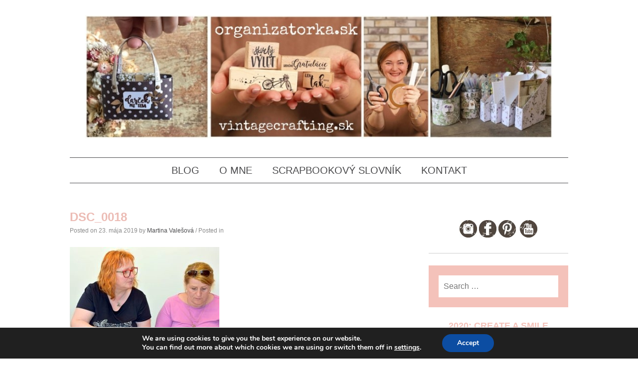

--- FILE ---
content_type: text/html; charset=UTF-8
request_url: https://vintagecrafting.sk/reportaz-z-kombinovaneho-kurzu-v-liptovskom-mikulasi/dsc_0018/
body_size: 83985
content:
<!DOCTYPE html>
<html dir="ltr" lang="sk-SK" prefix="og: https://ogp.me/ns#">
<head>
<meta charset="UTF-8">
<meta name="viewport" content="width=device-width, initial-scale=1">

<link rel="profile" href="https://gmpg.org/xfn/11">
<link rel="pingback" href="https://vintagecrafting.sk/xmlrpc.php">

	<style>img:is([sizes="auto" i], [sizes^="auto," i]) { contain-intrinsic-size: 3000px 1500px }</style>
	
		<!-- All in One SEO 4.8.8 - aioseo.com -->
		<title>DSC_0018 | Vintage crafting blog - all about paper crafting in vintage and retro style</title>
	<meta name="robots" content="max-image-preview:large" />
	<meta name="author" content="Martina Valešová"/>
	<link rel="canonical" href="https://vintagecrafting.sk/reportaz-z-kombinovaneho-kurzu-v-liptovskom-mikulasi/dsc_0018/" />
	<meta name="generator" content="All in One SEO (AIOSEO) 4.8.8" />
		<meta property="og:locale" content="sk_SK" />
		<meta property="og:site_name" content="Vintage crafting blog - all about paper crafting in vintage and retro style" />
		<meta property="og:type" content="article" />
		<meta property="og:title" content="DSC_0018 | Vintage crafting blog - all about paper crafting in vintage and retro style" />
		<meta property="og:url" content="https://vintagecrafting.sk/reportaz-z-kombinovaneho-kurzu-v-liptovskom-mikulasi/dsc_0018/" />
		<meta property="fb:admins" content="100000498404800" />
		<meta property="og:image" content="https://vintagecrafting.sk/wp-content/uploads/2017/04/open-graph-default-image.jpg" />
		<meta property="og:image:secure_url" content="https://vintagecrafting.sk/wp-content/uploads/2017/04/open-graph-default-image.jpg" />
		<meta property="og:image:width" content="1022" />
		<meta property="og:image:height" content="571" />
		<meta property="article:published_time" content="2019-05-23T14:41:40+00:00" />
		<meta property="article:modified_time" content="2019-05-23T14:41:40+00:00" />
		<meta name="twitter:card" content="summary" />
		<meta name="twitter:title" content="DSC_0018 | Vintage crafting blog - all about paper crafting in vintage and retro style" />
		<meta name="twitter:image" content="https://vintagecrafting.sk/wp-content/uploads/2017/04/open-graph-default-image.jpg" />
		<script type="application/ld+json" class="aioseo-schema">
			{"@context":"https:\/\/schema.org","@graph":[{"@type":"BreadcrumbList","@id":"https:\/\/vintagecrafting.sk\/reportaz-z-kombinovaneho-kurzu-v-liptovskom-mikulasi\/dsc_0018\/#breadcrumblist","itemListElement":[{"@type":"ListItem","@id":"https:\/\/vintagecrafting.sk#listItem","position":1,"name":"Home","item":"https:\/\/vintagecrafting.sk","nextItem":{"@type":"ListItem","@id":"https:\/\/vintagecrafting.sk\/reportaz-z-kombinovaneho-kurzu-v-liptovskom-mikulasi\/dsc_0018\/#listItem","name":"DSC_0018"}},{"@type":"ListItem","@id":"https:\/\/vintagecrafting.sk\/reportaz-z-kombinovaneho-kurzu-v-liptovskom-mikulasi\/dsc_0018\/#listItem","position":2,"name":"DSC_0018","previousItem":{"@type":"ListItem","@id":"https:\/\/vintagecrafting.sk#listItem","name":"Home"}}]},{"@type":"ItemPage","@id":"https:\/\/vintagecrafting.sk\/reportaz-z-kombinovaneho-kurzu-v-liptovskom-mikulasi\/dsc_0018\/#itempage","url":"https:\/\/vintagecrafting.sk\/reportaz-z-kombinovaneho-kurzu-v-liptovskom-mikulasi\/dsc_0018\/","name":"DSC_0018 | Vintage crafting blog - all about paper crafting in vintage and retro style","inLanguage":"sk-SK","isPartOf":{"@id":"https:\/\/vintagecrafting.sk\/#website"},"breadcrumb":{"@id":"https:\/\/vintagecrafting.sk\/reportaz-z-kombinovaneho-kurzu-v-liptovskom-mikulasi\/dsc_0018\/#breadcrumblist"},"author":{"@id":"https:\/\/vintagecrafting.sk\/author\/martina\/#author"},"creator":{"@id":"https:\/\/vintagecrafting.sk\/author\/martina\/#author"},"datePublished":"2019-05-23T16:41:40+02:00","dateModified":"2019-05-23T16:41:40+02:00"},{"@type":"Organization","@id":"https:\/\/vintagecrafting.sk\/#organization","name":"Vintage crafting blog - all about paper crafting in vintage and retro style","description":"Vintage, retro, scrapbooking, cardmaking, project life... let\u00b4s make fun with crafting","url":"https:\/\/vintagecrafting.sk\/"},{"@type":"Person","@id":"https:\/\/vintagecrafting.sk\/author\/martina\/#author","url":"https:\/\/vintagecrafting.sk\/author\/martina\/","name":"Martina Vale\u0161ov\u00e1","image":{"@type":"ImageObject","@id":"https:\/\/vintagecrafting.sk\/reportaz-z-kombinovaneho-kurzu-v-liptovskom-mikulasi\/dsc_0018\/#authorImage","url":"https:\/\/secure.gravatar.com\/avatar\/44e529012c8bdda34a44d6d64d2eb783fd3c6ae0485f28dd37d7021dde591a78?s=96&d=mm&r=g","width":96,"height":96,"caption":"Martina Vale\u0161ov\u00e1"}},{"@type":"WebSite","@id":"https:\/\/vintagecrafting.sk\/#website","url":"https:\/\/vintagecrafting.sk\/","name":"Vintage crafting blog - all about paper crafting in vintage and retro style","description":"Vintage, retro, scrapbooking, cardmaking, project life... let\u00b4s make fun with crafting","inLanguage":"sk-SK","publisher":{"@id":"https:\/\/vintagecrafting.sk\/#organization"}}]}
		</script>
		<!-- All in One SEO -->


<script>
dataLayer = [{"title":"DSC_0018","author":"Martina Vale\u0161ov\u00e1","wordcount":0,"logged_in":"false","page_id":18215,"post_date":"2019-05-23 16:41:40"}];
</script>
<!-- Google Tag Manager -->
<script>(function(w,d,s,l,i){w[l]=w[l]||[];w[l].push({'gtm.start':
new Date().getTime(),event:'gtm.js'});var f=d.getElementsByTagName(s)[0],
j=d.createElement(s),dl=l!='dataLayer'?'&l='+l:'';j.async=true;j.src=
'https://www.googletagmanager.com/gtm.js?id='+i+dl;f.parentNode.insertBefore(j,f);
})(window,document,'script','dataLayer','GTM-5CN85VS');</script>
<!-- End Google Tag Manager --><link rel='dns-prefetch' href='//static.addtoany.com' />
<link rel="alternate" type="application/rss+xml" title="RSS kanál: Vintage crafting blog - all about paper crafting in vintage and retro style &raquo;" href="https://vintagecrafting.sk/feed/" />
<link rel="alternate" type="application/rss+xml" title="RSS kanál komentárov webu Vintage crafting blog - all about paper crafting in vintage and retro style &raquo;" href="https://vintagecrafting.sk/comments/feed/" />
<script type="text/javascript" id="wpp-js" src="https://vintagecrafting.sk/wp-content/plugins/wordpress-popular-posts/assets/js/wpp.min.js?ver=7.3.3" data-sampling="0" data-sampling-rate="100" data-api-url="https://vintagecrafting.sk/wp-json/wordpress-popular-posts" data-post-id="18215" data-token="8c2e912891" data-lang="0" data-debug="0"></script>
<link rel="alternate" type="application/rss+xml" title="RSS kanál komentárov webu Vintage crafting blog - all about paper crafting in vintage and retro style &raquo; ku článku DSC_0018" href="https://vintagecrafting.sk/reportaz-z-kombinovaneho-kurzu-v-liptovskom-mikulasi/dsc_0018/feed/" />
<script type="text/javascript">
/* <![CDATA[ */
window._wpemojiSettings = {"baseUrl":"https:\/\/s.w.org\/images\/core\/emoji\/16.0.1\/72x72\/","ext":".png","svgUrl":"https:\/\/s.w.org\/images\/core\/emoji\/16.0.1\/svg\/","svgExt":".svg","source":{"concatemoji":"https:\/\/vintagecrafting.sk\/wp-includes\/js\/wp-emoji-release.min.js?ver=6.8.3"}};
/*! This file is auto-generated */
!function(s,n){var o,i,e;function c(e){try{var t={supportTests:e,timestamp:(new Date).valueOf()};sessionStorage.setItem(o,JSON.stringify(t))}catch(e){}}function p(e,t,n){e.clearRect(0,0,e.canvas.width,e.canvas.height),e.fillText(t,0,0);var t=new Uint32Array(e.getImageData(0,0,e.canvas.width,e.canvas.height).data),a=(e.clearRect(0,0,e.canvas.width,e.canvas.height),e.fillText(n,0,0),new Uint32Array(e.getImageData(0,0,e.canvas.width,e.canvas.height).data));return t.every(function(e,t){return e===a[t]})}function u(e,t){e.clearRect(0,0,e.canvas.width,e.canvas.height),e.fillText(t,0,0);for(var n=e.getImageData(16,16,1,1),a=0;a<n.data.length;a++)if(0!==n.data[a])return!1;return!0}function f(e,t,n,a){switch(t){case"flag":return n(e,"\ud83c\udff3\ufe0f\u200d\u26a7\ufe0f","\ud83c\udff3\ufe0f\u200b\u26a7\ufe0f")?!1:!n(e,"\ud83c\udde8\ud83c\uddf6","\ud83c\udde8\u200b\ud83c\uddf6")&&!n(e,"\ud83c\udff4\udb40\udc67\udb40\udc62\udb40\udc65\udb40\udc6e\udb40\udc67\udb40\udc7f","\ud83c\udff4\u200b\udb40\udc67\u200b\udb40\udc62\u200b\udb40\udc65\u200b\udb40\udc6e\u200b\udb40\udc67\u200b\udb40\udc7f");case"emoji":return!a(e,"\ud83e\udedf")}return!1}function g(e,t,n,a){var r="undefined"!=typeof WorkerGlobalScope&&self instanceof WorkerGlobalScope?new OffscreenCanvas(300,150):s.createElement("canvas"),o=r.getContext("2d",{willReadFrequently:!0}),i=(o.textBaseline="top",o.font="600 32px Arial",{});return e.forEach(function(e){i[e]=t(o,e,n,a)}),i}function t(e){var t=s.createElement("script");t.src=e,t.defer=!0,s.head.appendChild(t)}"undefined"!=typeof Promise&&(o="wpEmojiSettingsSupports",i=["flag","emoji"],n.supports={everything:!0,everythingExceptFlag:!0},e=new Promise(function(e){s.addEventListener("DOMContentLoaded",e,{once:!0})}),new Promise(function(t){var n=function(){try{var e=JSON.parse(sessionStorage.getItem(o));if("object"==typeof e&&"number"==typeof e.timestamp&&(new Date).valueOf()<e.timestamp+604800&&"object"==typeof e.supportTests)return e.supportTests}catch(e){}return null}();if(!n){if("undefined"!=typeof Worker&&"undefined"!=typeof OffscreenCanvas&&"undefined"!=typeof URL&&URL.createObjectURL&&"undefined"!=typeof Blob)try{var e="postMessage("+g.toString()+"("+[JSON.stringify(i),f.toString(),p.toString(),u.toString()].join(",")+"));",a=new Blob([e],{type:"text/javascript"}),r=new Worker(URL.createObjectURL(a),{name:"wpTestEmojiSupports"});return void(r.onmessage=function(e){c(n=e.data),r.terminate(),t(n)})}catch(e){}c(n=g(i,f,p,u))}t(n)}).then(function(e){for(var t in e)n.supports[t]=e[t],n.supports.everything=n.supports.everything&&n.supports[t],"flag"!==t&&(n.supports.everythingExceptFlag=n.supports.everythingExceptFlag&&n.supports[t]);n.supports.everythingExceptFlag=n.supports.everythingExceptFlag&&!n.supports.flag,n.DOMReady=!1,n.readyCallback=function(){n.DOMReady=!0}}).then(function(){return e}).then(function(){var e;n.supports.everything||(n.readyCallback(),(e=n.source||{}).concatemoji?t(e.concatemoji):e.wpemoji&&e.twemoji&&(t(e.twemoji),t(e.wpemoji)))}))}((window,document),window._wpemojiSettings);
/* ]]> */
</script>
<style id='wp-emoji-styles-inline-css' type='text/css'>

	img.wp-smiley, img.emoji {
		display: inline !important;
		border: none !important;
		box-shadow: none !important;
		height: 1em !important;
		width: 1em !important;
		margin: 0 0.07em !important;
		vertical-align: -0.1em !important;
		background: none !important;
		padding: 0 !important;
	}
</style>
<link rel='stylesheet' id='wp-block-library-css' href='https://vintagecrafting.sk/wp-includes/css/dist/block-library/style.min.css?ver=6.8.3' type='text/css' media='all' />
<style id='classic-theme-styles-inline-css' type='text/css'>
/*! This file is auto-generated */
.wp-block-button__link{color:#fff;background-color:#32373c;border-radius:9999px;box-shadow:none;text-decoration:none;padding:calc(.667em + 2px) calc(1.333em + 2px);font-size:1.125em}.wp-block-file__button{background:#32373c;color:#fff;text-decoration:none}
</style>
<style id='global-styles-inline-css' type='text/css'>
:root{--wp--preset--aspect-ratio--square: 1;--wp--preset--aspect-ratio--4-3: 4/3;--wp--preset--aspect-ratio--3-4: 3/4;--wp--preset--aspect-ratio--3-2: 3/2;--wp--preset--aspect-ratio--2-3: 2/3;--wp--preset--aspect-ratio--16-9: 16/9;--wp--preset--aspect-ratio--9-16: 9/16;--wp--preset--color--black: #000000;--wp--preset--color--cyan-bluish-gray: #abb8c3;--wp--preset--color--white: #ffffff;--wp--preset--color--pale-pink: #f78da7;--wp--preset--color--vivid-red: #cf2e2e;--wp--preset--color--luminous-vivid-orange: #ff6900;--wp--preset--color--luminous-vivid-amber: #fcb900;--wp--preset--color--light-green-cyan: #7bdcb5;--wp--preset--color--vivid-green-cyan: #00d084;--wp--preset--color--pale-cyan-blue: #8ed1fc;--wp--preset--color--vivid-cyan-blue: #0693e3;--wp--preset--color--vivid-purple: #9b51e0;--wp--preset--gradient--vivid-cyan-blue-to-vivid-purple: linear-gradient(135deg,rgba(6,147,227,1) 0%,rgb(155,81,224) 100%);--wp--preset--gradient--light-green-cyan-to-vivid-green-cyan: linear-gradient(135deg,rgb(122,220,180) 0%,rgb(0,208,130) 100%);--wp--preset--gradient--luminous-vivid-amber-to-luminous-vivid-orange: linear-gradient(135deg,rgba(252,185,0,1) 0%,rgba(255,105,0,1) 100%);--wp--preset--gradient--luminous-vivid-orange-to-vivid-red: linear-gradient(135deg,rgba(255,105,0,1) 0%,rgb(207,46,46) 100%);--wp--preset--gradient--very-light-gray-to-cyan-bluish-gray: linear-gradient(135deg,rgb(238,238,238) 0%,rgb(169,184,195) 100%);--wp--preset--gradient--cool-to-warm-spectrum: linear-gradient(135deg,rgb(74,234,220) 0%,rgb(151,120,209) 20%,rgb(207,42,186) 40%,rgb(238,44,130) 60%,rgb(251,105,98) 80%,rgb(254,248,76) 100%);--wp--preset--gradient--blush-light-purple: linear-gradient(135deg,rgb(255,206,236) 0%,rgb(152,150,240) 100%);--wp--preset--gradient--blush-bordeaux: linear-gradient(135deg,rgb(254,205,165) 0%,rgb(254,45,45) 50%,rgb(107,0,62) 100%);--wp--preset--gradient--luminous-dusk: linear-gradient(135deg,rgb(255,203,112) 0%,rgb(199,81,192) 50%,rgb(65,88,208) 100%);--wp--preset--gradient--pale-ocean: linear-gradient(135deg,rgb(255,245,203) 0%,rgb(182,227,212) 50%,rgb(51,167,181) 100%);--wp--preset--gradient--electric-grass: linear-gradient(135deg,rgb(202,248,128) 0%,rgb(113,206,126) 100%);--wp--preset--gradient--midnight: linear-gradient(135deg,rgb(2,3,129) 0%,rgb(40,116,252) 100%);--wp--preset--font-size--small: 13px;--wp--preset--font-size--medium: 20px;--wp--preset--font-size--large: 36px;--wp--preset--font-size--x-large: 42px;--wp--preset--spacing--20: 0.44rem;--wp--preset--spacing--30: 0.67rem;--wp--preset--spacing--40: 1rem;--wp--preset--spacing--50: 1.5rem;--wp--preset--spacing--60: 2.25rem;--wp--preset--spacing--70: 3.38rem;--wp--preset--spacing--80: 5.06rem;--wp--preset--shadow--natural: 6px 6px 9px rgba(0, 0, 0, 0.2);--wp--preset--shadow--deep: 12px 12px 50px rgba(0, 0, 0, 0.4);--wp--preset--shadow--sharp: 6px 6px 0px rgba(0, 0, 0, 0.2);--wp--preset--shadow--outlined: 6px 6px 0px -3px rgba(255, 255, 255, 1), 6px 6px rgba(0, 0, 0, 1);--wp--preset--shadow--crisp: 6px 6px 0px rgba(0, 0, 0, 1);}:where(.is-layout-flex){gap: 0.5em;}:where(.is-layout-grid){gap: 0.5em;}body .is-layout-flex{display: flex;}.is-layout-flex{flex-wrap: wrap;align-items: center;}.is-layout-flex > :is(*, div){margin: 0;}body .is-layout-grid{display: grid;}.is-layout-grid > :is(*, div){margin: 0;}:where(.wp-block-columns.is-layout-flex){gap: 2em;}:where(.wp-block-columns.is-layout-grid){gap: 2em;}:where(.wp-block-post-template.is-layout-flex){gap: 1.25em;}:where(.wp-block-post-template.is-layout-grid){gap: 1.25em;}.has-black-color{color: var(--wp--preset--color--black) !important;}.has-cyan-bluish-gray-color{color: var(--wp--preset--color--cyan-bluish-gray) !important;}.has-white-color{color: var(--wp--preset--color--white) !important;}.has-pale-pink-color{color: var(--wp--preset--color--pale-pink) !important;}.has-vivid-red-color{color: var(--wp--preset--color--vivid-red) !important;}.has-luminous-vivid-orange-color{color: var(--wp--preset--color--luminous-vivid-orange) !important;}.has-luminous-vivid-amber-color{color: var(--wp--preset--color--luminous-vivid-amber) !important;}.has-light-green-cyan-color{color: var(--wp--preset--color--light-green-cyan) !important;}.has-vivid-green-cyan-color{color: var(--wp--preset--color--vivid-green-cyan) !important;}.has-pale-cyan-blue-color{color: var(--wp--preset--color--pale-cyan-blue) !important;}.has-vivid-cyan-blue-color{color: var(--wp--preset--color--vivid-cyan-blue) !important;}.has-vivid-purple-color{color: var(--wp--preset--color--vivid-purple) !important;}.has-black-background-color{background-color: var(--wp--preset--color--black) !important;}.has-cyan-bluish-gray-background-color{background-color: var(--wp--preset--color--cyan-bluish-gray) !important;}.has-white-background-color{background-color: var(--wp--preset--color--white) !important;}.has-pale-pink-background-color{background-color: var(--wp--preset--color--pale-pink) !important;}.has-vivid-red-background-color{background-color: var(--wp--preset--color--vivid-red) !important;}.has-luminous-vivid-orange-background-color{background-color: var(--wp--preset--color--luminous-vivid-orange) !important;}.has-luminous-vivid-amber-background-color{background-color: var(--wp--preset--color--luminous-vivid-amber) !important;}.has-light-green-cyan-background-color{background-color: var(--wp--preset--color--light-green-cyan) !important;}.has-vivid-green-cyan-background-color{background-color: var(--wp--preset--color--vivid-green-cyan) !important;}.has-pale-cyan-blue-background-color{background-color: var(--wp--preset--color--pale-cyan-blue) !important;}.has-vivid-cyan-blue-background-color{background-color: var(--wp--preset--color--vivid-cyan-blue) !important;}.has-vivid-purple-background-color{background-color: var(--wp--preset--color--vivid-purple) !important;}.has-black-border-color{border-color: var(--wp--preset--color--black) !important;}.has-cyan-bluish-gray-border-color{border-color: var(--wp--preset--color--cyan-bluish-gray) !important;}.has-white-border-color{border-color: var(--wp--preset--color--white) !important;}.has-pale-pink-border-color{border-color: var(--wp--preset--color--pale-pink) !important;}.has-vivid-red-border-color{border-color: var(--wp--preset--color--vivid-red) !important;}.has-luminous-vivid-orange-border-color{border-color: var(--wp--preset--color--luminous-vivid-orange) !important;}.has-luminous-vivid-amber-border-color{border-color: var(--wp--preset--color--luminous-vivid-amber) !important;}.has-light-green-cyan-border-color{border-color: var(--wp--preset--color--light-green-cyan) !important;}.has-vivid-green-cyan-border-color{border-color: var(--wp--preset--color--vivid-green-cyan) !important;}.has-pale-cyan-blue-border-color{border-color: var(--wp--preset--color--pale-cyan-blue) !important;}.has-vivid-cyan-blue-border-color{border-color: var(--wp--preset--color--vivid-cyan-blue) !important;}.has-vivid-purple-border-color{border-color: var(--wp--preset--color--vivid-purple) !important;}.has-vivid-cyan-blue-to-vivid-purple-gradient-background{background: var(--wp--preset--gradient--vivid-cyan-blue-to-vivid-purple) !important;}.has-light-green-cyan-to-vivid-green-cyan-gradient-background{background: var(--wp--preset--gradient--light-green-cyan-to-vivid-green-cyan) !important;}.has-luminous-vivid-amber-to-luminous-vivid-orange-gradient-background{background: var(--wp--preset--gradient--luminous-vivid-amber-to-luminous-vivid-orange) !important;}.has-luminous-vivid-orange-to-vivid-red-gradient-background{background: var(--wp--preset--gradient--luminous-vivid-orange-to-vivid-red) !important;}.has-very-light-gray-to-cyan-bluish-gray-gradient-background{background: var(--wp--preset--gradient--very-light-gray-to-cyan-bluish-gray) !important;}.has-cool-to-warm-spectrum-gradient-background{background: var(--wp--preset--gradient--cool-to-warm-spectrum) !important;}.has-blush-light-purple-gradient-background{background: var(--wp--preset--gradient--blush-light-purple) !important;}.has-blush-bordeaux-gradient-background{background: var(--wp--preset--gradient--blush-bordeaux) !important;}.has-luminous-dusk-gradient-background{background: var(--wp--preset--gradient--luminous-dusk) !important;}.has-pale-ocean-gradient-background{background: var(--wp--preset--gradient--pale-ocean) !important;}.has-electric-grass-gradient-background{background: var(--wp--preset--gradient--electric-grass) !important;}.has-midnight-gradient-background{background: var(--wp--preset--gradient--midnight) !important;}.has-small-font-size{font-size: var(--wp--preset--font-size--small) !important;}.has-medium-font-size{font-size: var(--wp--preset--font-size--medium) !important;}.has-large-font-size{font-size: var(--wp--preset--font-size--large) !important;}.has-x-large-font-size{font-size: var(--wp--preset--font-size--x-large) !important;}
:where(.wp-block-post-template.is-layout-flex){gap: 1.25em;}:where(.wp-block-post-template.is-layout-grid){gap: 1.25em;}
:where(.wp-block-columns.is-layout-flex){gap: 2em;}:where(.wp-block-columns.is-layout-grid){gap: 2em;}
:root :where(.wp-block-pullquote){font-size: 1.5em;line-height: 1.6;}
</style>
<link rel='stylesheet' id='wordpress-popular-posts-css-css' href='https://vintagecrafting.sk/wp-content/plugins/wordpress-popular-posts/assets/css/wpp.css?ver=7.3.3' type='text/css' media='all' />
<link rel='stylesheet' id='monaco-style-css' href='https://vintagecrafting.sk/wp-content/themes/monaco/style.css?ver=6.8.3' type='text/css' media='all' />
<link rel='stylesheet' id='lightbox-style-css' href='https://vintagecrafting.sk/wp-content/themes/monaco/css/jquery.fancybox.css?ver=6.8.3' type='text/css' media='all' />
<link rel='stylesheet' id='addtoany-css' href='https://vintagecrafting.sk/wp-content/plugins/add-to-any/addtoany.min.css?ver=1.16' type='text/css' media='all' />
<link rel='stylesheet' id='moove_gdpr_frontend-css' href='https://vintagecrafting.sk/wp-content/plugins/gdpr-cookie-compliance/dist/styles/gdpr-main.css?ver=5.0.9' type='text/css' media='all' />
<style id='moove_gdpr_frontend-inline-css' type='text/css'>
#moove_gdpr_cookie_modal,#moove_gdpr_cookie_info_bar,.gdpr_cookie_settings_shortcode_content{font-family:&#039;Nunito&#039;,sans-serif}#moove_gdpr_save_popup_settings_button{background-color:#373737;color:#fff}#moove_gdpr_save_popup_settings_button:hover{background-color:#000}#moove_gdpr_cookie_info_bar .moove-gdpr-info-bar-container .moove-gdpr-info-bar-content a.mgbutton,#moove_gdpr_cookie_info_bar .moove-gdpr-info-bar-container .moove-gdpr-info-bar-content button.mgbutton{background-color:#0C4DA2}#moove_gdpr_cookie_modal .moove-gdpr-modal-content .moove-gdpr-modal-footer-content .moove-gdpr-button-holder a.mgbutton,#moove_gdpr_cookie_modal .moove-gdpr-modal-content .moove-gdpr-modal-footer-content .moove-gdpr-button-holder button.mgbutton,.gdpr_cookie_settings_shortcode_content .gdpr-shr-button.button-green{background-color:#0C4DA2;border-color:#0C4DA2}#moove_gdpr_cookie_modal .moove-gdpr-modal-content .moove-gdpr-modal-footer-content .moove-gdpr-button-holder a.mgbutton:hover,#moove_gdpr_cookie_modal .moove-gdpr-modal-content .moove-gdpr-modal-footer-content .moove-gdpr-button-holder button.mgbutton:hover,.gdpr_cookie_settings_shortcode_content .gdpr-shr-button.button-green:hover{background-color:#fff;color:#0C4DA2}#moove_gdpr_cookie_modal .moove-gdpr-modal-content .moove-gdpr-modal-close i,#moove_gdpr_cookie_modal .moove-gdpr-modal-content .moove-gdpr-modal-close span.gdpr-icon{background-color:#0C4DA2;border:1px solid #0C4DA2}#moove_gdpr_cookie_info_bar span.moove-gdpr-infobar-allow-all.focus-g,#moove_gdpr_cookie_info_bar span.moove-gdpr-infobar-allow-all:focus,#moove_gdpr_cookie_info_bar button.moove-gdpr-infobar-allow-all.focus-g,#moove_gdpr_cookie_info_bar button.moove-gdpr-infobar-allow-all:focus,#moove_gdpr_cookie_info_bar span.moove-gdpr-infobar-reject-btn.focus-g,#moove_gdpr_cookie_info_bar span.moove-gdpr-infobar-reject-btn:focus,#moove_gdpr_cookie_info_bar button.moove-gdpr-infobar-reject-btn.focus-g,#moove_gdpr_cookie_info_bar button.moove-gdpr-infobar-reject-btn:focus,#moove_gdpr_cookie_info_bar span.change-settings-button.focus-g,#moove_gdpr_cookie_info_bar span.change-settings-button:focus,#moove_gdpr_cookie_info_bar button.change-settings-button.focus-g,#moove_gdpr_cookie_info_bar button.change-settings-button:focus{-webkit-box-shadow:0 0 1px 3px #0C4DA2;-moz-box-shadow:0 0 1px 3px #0C4DA2;box-shadow:0 0 1px 3px #0C4DA2}#moove_gdpr_cookie_modal .moove-gdpr-modal-content .moove-gdpr-modal-close i:hover,#moove_gdpr_cookie_modal .moove-gdpr-modal-content .moove-gdpr-modal-close span.gdpr-icon:hover,#moove_gdpr_cookie_info_bar span[data-href]>u.change-settings-button{color:#0C4DA2}#moove_gdpr_cookie_modal .moove-gdpr-modal-content .moove-gdpr-modal-left-content #moove-gdpr-menu li.menu-item-selected a span.gdpr-icon,#moove_gdpr_cookie_modal .moove-gdpr-modal-content .moove-gdpr-modal-left-content #moove-gdpr-menu li.menu-item-selected button span.gdpr-icon{color:inherit}#moove_gdpr_cookie_modal .moove-gdpr-modal-content .moove-gdpr-modal-left-content #moove-gdpr-menu li a span.gdpr-icon,#moove_gdpr_cookie_modal .moove-gdpr-modal-content .moove-gdpr-modal-left-content #moove-gdpr-menu li button span.gdpr-icon{color:inherit}#moove_gdpr_cookie_modal .gdpr-acc-link{line-height:0;font-size:0;color:transparent;position:absolute}#moove_gdpr_cookie_modal .moove-gdpr-modal-content .moove-gdpr-modal-close:hover i,#moove_gdpr_cookie_modal .moove-gdpr-modal-content .moove-gdpr-modal-left-content #moove-gdpr-menu li a,#moove_gdpr_cookie_modal .moove-gdpr-modal-content .moove-gdpr-modal-left-content #moove-gdpr-menu li button,#moove_gdpr_cookie_modal .moove-gdpr-modal-content .moove-gdpr-modal-left-content #moove-gdpr-menu li button i,#moove_gdpr_cookie_modal .moove-gdpr-modal-content .moove-gdpr-modal-left-content #moove-gdpr-menu li a i,#moove_gdpr_cookie_modal .moove-gdpr-modal-content .moove-gdpr-tab-main .moove-gdpr-tab-main-content a:hover,#moove_gdpr_cookie_info_bar.moove-gdpr-dark-scheme .moove-gdpr-info-bar-container .moove-gdpr-info-bar-content a.mgbutton:hover,#moove_gdpr_cookie_info_bar.moove-gdpr-dark-scheme .moove-gdpr-info-bar-container .moove-gdpr-info-bar-content button.mgbutton:hover,#moove_gdpr_cookie_info_bar.moove-gdpr-dark-scheme .moove-gdpr-info-bar-container .moove-gdpr-info-bar-content a:hover,#moove_gdpr_cookie_info_bar.moove-gdpr-dark-scheme .moove-gdpr-info-bar-container .moove-gdpr-info-bar-content button:hover,#moove_gdpr_cookie_info_bar.moove-gdpr-dark-scheme .moove-gdpr-info-bar-container .moove-gdpr-info-bar-content span.change-settings-button:hover,#moove_gdpr_cookie_info_bar.moove-gdpr-dark-scheme .moove-gdpr-info-bar-container .moove-gdpr-info-bar-content button.change-settings-button:hover,#moove_gdpr_cookie_info_bar.moove-gdpr-dark-scheme .moove-gdpr-info-bar-container .moove-gdpr-info-bar-content u.change-settings-button:hover,#moove_gdpr_cookie_info_bar span[data-href]>u.change-settings-button,#moove_gdpr_cookie_info_bar.moove-gdpr-dark-scheme .moove-gdpr-info-bar-container .moove-gdpr-info-bar-content a.mgbutton.focus-g,#moove_gdpr_cookie_info_bar.moove-gdpr-dark-scheme .moove-gdpr-info-bar-container .moove-gdpr-info-bar-content button.mgbutton.focus-g,#moove_gdpr_cookie_info_bar.moove-gdpr-dark-scheme .moove-gdpr-info-bar-container .moove-gdpr-info-bar-content a.focus-g,#moove_gdpr_cookie_info_bar.moove-gdpr-dark-scheme .moove-gdpr-info-bar-container .moove-gdpr-info-bar-content button.focus-g,#moove_gdpr_cookie_info_bar.moove-gdpr-dark-scheme .moove-gdpr-info-bar-container .moove-gdpr-info-bar-content a.mgbutton:focus,#moove_gdpr_cookie_info_bar.moove-gdpr-dark-scheme .moove-gdpr-info-bar-container .moove-gdpr-info-bar-content button.mgbutton:focus,#moove_gdpr_cookie_info_bar.moove-gdpr-dark-scheme .moove-gdpr-info-bar-container .moove-gdpr-info-bar-content a:focus,#moove_gdpr_cookie_info_bar.moove-gdpr-dark-scheme .moove-gdpr-info-bar-container .moove-gdpr-info-bar-content button:focus,#moove_gdpr_cookie_info_bar.moove-gdpr-dark-scheme .moove-gdpr-info-bar-container .moove-gdpr-info-bar-content span.change-settings-button.focus-g,span.change-settings-button:focus,button.change-settings-button.focus-g,button.change-settings-button:focus,#moove_gdpr_cookie_info_bar.moove-gdpr-dark-scheme .moove-gdpr-info-bar-container .moove-gdpr-info-bar-content u.change-settings-button.focus-g,#moove_gdpr_cookie_info_bar.moove-gdpr-dark-scheme .moove-gdpr-info-bar-container .moove-gdpr-info-bar-content u.change-settings-button:focus{color:#0C4DA2}#moove_gdpr_cookie_modal .moove-gdpr-branding.focus-g span,#moove_gdpr_cookie_modal .moove-gdpr-modal-content .moove-gdpr-tab-main a.focus-g,#moove_gdpr_cookie_modal .moove-gdpr-modal-content .moove-gdpr-tab-main .gdpr-cd-details-toggle.focus-g{color:#0C4DA2}#moove_gdpr_cookie_modal.gdpr_lightbox-hide{display:none}
</style>
<script type="text/javascript" id="addtoany-core-js-before">
/* <![CDATA[ */
window.a2a_config=window.a2a_config||{};a2a_config.callbacks=[];a2a_config.overlays=[];a2a_config.templates={};a2a_localize = {
	Share: "Share",
	Save: "Save",
	Subscribe: "Subscribe",
	Email: "Email",
	Bookmark: "Bookmark",
	ShowAll: "Show all",
	ShowLess: "Show less",
	FindServices: "Find service(s)",
	FindAnyServiceToAddTo: "Instantly find any service to add to",
	PoweredBy: "Powered by",
	ShareViaEmail: "Share via email",
	SubscribeViaEmail: "Subscribe via email",
	BookmarkInYourBrowser: "Bookmark in your browser",
	BookmarkInstructions: "Press Ctrl+D or \u2318+D to bookmark this page",
	AddToYourFavorites: "Add to your favorites",
	SendFromWebOrProgram: "Send from any email address or email program",
	EmailProgram: "Email program",
	More: "More&#8230;",
	ThanksForSharing: "Thanks for sharing!",
	ThanksForFollowing: "Thanks for following!"
};
/* ]]> */
</script>
<script type="text/javascript" defer src="https://static.addtoany.com/menu/page.js" id="addtoany-core-js"></script>
<script type="text/javascript" src="https://vintagecrafting.sk/wp-includes/js/jquery/jquery.min.js?ver=3.7.1" id="jquery-core-js"></script>
<script type="text/javascript" src="https://vintagecrafting.sk/wp-includes/js/jquery/jquery-migrate.min.js?ver=3.4.1" id="jquery-migrate-js"></script>
<script type="text/javascript" defer src="https://vintagecrafting.sk/wp-content/plugins/add-to-any/addtoany.min.js?ver=1.1" id="addtoany-jquery-js"></script>
<link rel="https://api.w.org/" href="https://vintagecrafting.sk/wp-json/" /><link rel="alternate" title="JSON" type="application/json" href="https://vintagecrafting.sk/wp-json/wp/v2/media/18215" /><link rel="EditURI" type="application/rsd+xml" title="RSD" href="https://vintagecrafting.sk/xmlrpc.php?rsd" />
<meta name="generator" content="WordPress 6.8.3" />
<link rel='shortlink' href='https://vintagecrafting.sk/?p=18215' />
<link rel="alternate" title="oEmbed (JSON)" type="application/json+oembed" href="https://vintagecrafting.sk/wp-json/oembed/1.0/embed?url=https%3A%2F%2Fvintagecrafting.sk%2Freportaz-z-kombinovaneho-kurzu-v-liptovskom-mikulasi%2Fdsc_0018%2F" />
<link rel="alternate" title="oEmbed (XML)" type="text/xml+oembed" href="https://vintagecrafting.sk/wp-json/oembed/1.0/embed?url=https%3A%2F%2Fvintagecrafting.sk%2Freportaz-z-kombinovaneho-kurzu-v-liptovskom-mikulasi%2Fdsc_0018%2F&#038;format=xml" />
            <style id="wpp-loading-animation-styles">@-webkit-keyframes bgslide{from{background-position-x:0}to{background-position-x:-200%}}@keyframes bgslide{from{background-position-x:0}to{background-position-x:-200%}}.wpp-widget-block-placeholder,.wpp-shortcode-placeholder{margin:0 auto;width:60px;height:3px;background:#dd3737;background:linear-gradient(90deg,#dd3737 0%,#571313 10%,#dd3737 100%);background-size:200% auto;border-radius:3px;-webkit-animation:bgslide 1s infinite linear;animation:bgslide 1s infinite linear}</style>
            <style>body { font-family: Arial, sans-serif; } </style>		<style type="text/css">
			.site-branding h1 a {color: #4b4b4d;}
			h2.site-description {color:#898989;}
		</style>
	<!-- All in one Favicon 4.8 --><link rel="icon" href="https://vintagecrafting.sk/wp-content/uploads/2014/08/favicon-novy.png" type="image/png"/>
<link rel="shortcut icon" href="https://vintagecrafting.sk/wp-content/uploads/2015/01/favicon.ico" />
</head>

<body data-rsssl=1 class="attachment wp-singular attachment-template-default single single-attachment postid-18215 attachmentid-18215 attachment-jpeg wp-theme-monaco">
	<div id="page" class="hfeed site">
		<header id="masthead" class="site-header" role="banner">

		<div class="site-branding">
						    <div class="site-logo">
			        <a href="https://vintagecrafting.sk/" title="Vintage crafting blog &#8211; all about paper crafting in vintage and retro style" rel="home" data-wpel-link="internal"><img src="https://vintagecrafting.sk/wp-content/uploads/2023/07/organizatorka.sk-vintagecrafting1.sk_.jpg" alt="Vintage crafting blog &#8211; all about paper crafting in vintage and retro style" /></a>
			    </div>
					</div>

		<nav id="site-navigation" class="main-navigation" role="navigation">
			<h1 class="menu-toggle">Menu</h1>
			<a class="skip-link screen-reader-text" href="#content">Skip to content</a>

			<div class="menu-hlavne-menu-container"><ul id="menu-hlavne-menu" class="menu"><li id="menu-item-14" class="menu-item menu-item-type-custom menu-item-object-custom menu-item-home menu-item-14"><a href="https://vintagecrafting.sk/" data-wpel-link="internal">BLOG</a></li>
<li id="menu-item-25" class="menu-item menu-item-type-post_type menu-item-object-page menu-item-25"><a href="https://vintagecrafting.sk/o-nas/" data-wpel-link="internal">O MNE</a></li>
<li id="menu-item-7051" class="menu-item menu-item-type-post_type menu-item-object-page menu-item-7051"><a href="https://vintagecrafting.sk/scrapbookovy-slovnik/" data-wpel-link="internal">SCRAPBOOKOVÝ SLOVNÍK</a></li>
<li id="menu-item-27" class="menu-item menu-item-type-post_type menu-item-object-page menu-item-privacy-policy menu-item-27"><a rel="privacy-policy" href="https://vintagecrafting.sk/k-o-n-t-a-k-t/" title="Kontakt a ochrana osobných údajov" data-wpel-link="internal">KONTAKT</a></li>
</ul></div>		</nav><!-- #site-navigation -->
	</header><!-- #masthead -->

	<div id="content" class="site-content">

	<div id="primary" class="content-area">
		<main id="main" class="site-main" role="main">

		
			
<article id="post-18215" class="post-18215 attachment type-attachment status-inherit hentry">
		<header class="entry-header">
		<h1 class="entry-title">DSC_0018</h1>

		<div class="entry-meta">
			<span class="posted-on">Posted on <time class="entry-date published" datetime="2019-05-23T16:41:40+02:00">23. mája 2019</time></span><span class="byline"> by <span class="author vcard"><a class="url fn n" href="https://vintagecrafting.sk/author/martina/" data-wpel-link="internal">Martina Valešová</a></span></span>			/ Posted in 		</div><!-- .entry-meta -->
	</header><!-- .entry-header -->

	<div class="entry-content">
		<p class="attachment"><a href="https://vintagecrafting.sk/wp-content/uploads/2019/05/DSC_0018.jpg" data-wpel-link="internal"><img fetchpriority="high" decoding="async" width="300" height="200" src="https://vintagecrafting.sk/wp-content/uploads/2019/05/DSC_0018-300x200.jpg" class="attachment-medium size-medium" alt="" srcset="https://vintagecrafting.sk/wp-content/uploads/2019/05/DSC_0018-300x200.jpg 300w, https://vintagecrafting.sk/wp-content/uploads/2019/05/DSC_0018-768x512.jpg 768w, https://vintagecrafting.sk/wp-content/uploads/2019/05/DSC_0018-800x534.jpg 800w, https://vintagecrafting.sk/wp-content/uploads/2019/05/DSC_0018-200x133.jpg 200w, https://vintagecrafting.sk/wp-content/uploads/2019/05/DSC_0018.jpg 1024w" sizes="(max-width: 300px) 100vw, 300px" /></a></p>
<div class="addtoany_share_save_container addtoany_content addtoany_content_bottom">
<div class="a2a_kit a2a_kit_size_16 addtoany_list" data-a2a-url="https://vintagecrafting.sk/reportaz-z-kombinovaneho-kurzu-v-liptovskom-mikulasi/dsc_0018/" data-a2a-title="DSC_0018"><a class="a2a_button_pinterest" href="https://www.addtoany.com/add_to/pinterest?linkurl=https%3A%2F%2Fvintagecrafting.sk%2Freportaz-z-kombinovaneho-kurzu-v-liptovskom-mikulasi%2Fdsc_0018%2F&amp;linkname=DSC_0018" title="Pinterest" rel="nofollow noopener external noreferrer" target="_blank" data-wpel-link="external"></a><a class="a2a_button_facebook" href="https://www.addtoany.com/add_to/facebook?linkurl=https%3A%2F%2Fvintagecrafting.sk%2Freportaz-z-kombinovaneho-kurzu-v-liptovskom-mikulasi%2Fdsc_0018%2F&amp;linkname=DSC_0018" title="Facebook" rel="nofollow noopener external noreferrer" target="_blank" data-wpel-link="external"></a><a class="a2a_button_facebook_like addtoany_special_service" data-layout="button" data-href="https://vintagecrafting.sk/reportaz-z-kombinovaneho-kurzu-v-liptovskom-mikulasi/dsc_0018/" data-wpel-link="internal"></a></div>
</div>
			</div><!-- .entry-content -->

	<footer class="entry-meta">
		<a href="https://vintagecrafting.sk/reportaz-z-kombinovaneho-kurzu-v-liptovskom-mikulasi/dsc_0018/" rel="bookmark" class="bookmark" data-wpel-link="internal">Bookmark this</a>
			</footer><!-- .entry-meta -->
</article><!-- #post-## -->

				<nav class="navigation post-navigation" role="navigation">
		<h1 class="screen-reader-text">Post navigation</h1>
		<div class="nav-links">
					</div><!-- .nav-links -->
	</nav><!-- .navigation -->
	
			
<div id="comments" class="comments-area">

	
	
	
		<div id="respond" class="comment-respond">
		<h3 id="reply-title" class="comment-reply-title">Pridaj komentár <small><a rel="nofollow" id="cancel-comment-reply-link" href="/reportaz-z-kombinovaneho-kurzu-v-liptovskom-mikulasi/dsc_0018/#respond" style="display:none;" data-wpel-link="internal">Zrušiť odpoveď</a></small></h3><form action="https://vintagecrafting.sk/wp-comments-post.php" method="post" id="commentform" class="comment-form"><p class="comment-notes"><span id="email-notes">Vaša e-mailová adresa nebude zverejnená.</span> <span class="required-field-message">Vyžadované polia sú označené <span class="required">*</span></span></p><p class="comment-form-comment"><label for="comment">Komentár <span class="required">*</span></label> <textarea id="comment" name="comment" cols="45" rows="8" maxlength="65525" required="required"></textarea></p><p class="comment-form-author"><label for="author">Meno <span class="required">*</span></label> <input id="author" name="author" type="text" value="" size="30" maxlength="245" autocomplete="name" required="required" /></p>
<p class="comment-form-email"><label for="email">E-mail <span class="required">*</span></label> <input id="email" name="email" type="text" value="" size="30" maxlength="100" aria-describedby="email-notes" autocomplete="email" required="required" /></p>
<p class="comment-form-url"><label for="url">Adresa webu</label> <input id="url" name="url" type="text" value="" size="30" maxlength="200" autocomplete="url" /></p>
<p class="comment-form-cookies-consent"><input id="wp-comment-cookies-consent" name="wp-comment-cookies-consent" type="checkbox" value="yes" /> <label for="wp-comment-cookies-consent">Uložiť moje meno, e-mail a webovú stránku v tomto prehliadači pre moje budúce komentáre.</label></p>
<p class="form-submit"><input name="submit" type="submit" id="submit" class="submit" value="Pridať komentár" /> <input type='hidden' name='comment_post_ID' value='18215' id='comment_post_ID' />
<input type='hidden' name='comment_parent' id='comment_parent' value='0' />
</p><p style="display: none;"><input type="hidden" id="akismet_comment_nonce" name="akismet_comment_nonce" value="a3cffafb8c" /></p><p style="display: none !important;" class="akismet-fields-container" data-prefix="ak_"><label>&#916;<textarea name="ak_hp_textarea" cols="45" rows="8" maxlength="100"></textarea></label><input type="hidden" id="ak_js_1" name="ak_js" value="42"/><script>document.getElementById( "ak_js_1" ).setAttribute( "value", ( new Date() ).getTime() );</script></p></form>	</div><!-- #respond -->
	
</div><!-- #comments -->

		
		</main><!-- #main -->
	</div><!-- #primary -->

	<div id="secondary" class="widget-area" role="complementary">
				<aside id="text-5" class="widget widget_text">			<div class="textwidget"><p><center><a href="https://www.instagram.com/organizatorka.sk/" target="_blank" rel="noopener external noreferrer" data-wpel-link="external"><img decoding="async" src="https://vintagecrafting.sk/wp-content/uploads/2016/05/ikonka-instagram.jpg" /></a> <a href="https://www.facebook.com/organizatorka.sk/" target="_blank" rel="noopener external noreferrer" data-wpel-link="external"><img decoding="async" src="https://vintagecrafting.sk/wp-content/uploads/2017/06/ikonka-fb.jpg" /></a> <a href="http://www.pinterest.com/organizatorka" target="_blank" rel="noopener external noreferrer" data-wpel-link="external"><img decoding="async" src="https://vintagecrafting.sk/wp-content/uploads/2017/06/ikonka-pinterest.jpg" /></a>  <a href="https://www.youtube.com/channel/UCAh7Z8jFaNISj3enTc_16Wg" target="_blank" rel="noopener external noreferrer" data-wpel-link="external"><img decoding="async" src="https://vintagecrafting.sk/wp-content/uploads/2015/04/youtube.png" /></a></center></p>
<hr />
</div>
		</aside><aside id="search-2" class="widget widget_search"><form role="search" method="get" class="search-form" action="https://vintagecrafting.sk/">
	<label>
		<span class="screen-reader-text">Search for:</span>
		<input type="search" class="search-field" placeholder="Search &hellip;" value="" name="s">
	</label>
	<input type="submit" class="search-submit" value="Search">
</form>
</aside><aside id="text-141" class="widget widget_text"><h1 class="widget-title">2020: CREATE A SMILE CHALLENGE DESIGN TEAM MEMBER</h1>			<div class="textwidget"><p><a href="https://vintagecrafting.sk/obrovska-radost-patrim-k-dizajn-timu-znacky-create-a-smile/" target="_blank" rel="noopener" data-wpel-link="internal"><img loading="lazy" decoding="async" class="alignnone size-medium wp-image-18555" src="https://vintagecrafting.sk/wp-content/uploads/2020/01/81459265_2537223259646291_6462162391462313984_n1-300x300.png" alt="" width="300" height="300" srcset="https://vintagecrafting.sk/wp-content/uploads/2020/01/81459265_2537223259646291_6462162391462313984_n1-300x300.png 300w, https://vintagecrafting.sk/wp-content/uploads/2020/01/81459265_2537223259646291_6462162391462313984_n1-150x150.png 150w, https://vintagecrafting.sk/wp-content/uploads/2020/01/81459265_2537223259646291_6462162391462313984_n1-768x768.png 768w, https://vintagecrafting.sk/wp-content/uploads/2020/01/81459265_2537223259646291_6462162391462313984_n1-800x800.png 800w, https://vintagecrafting.sk/wp-content/uploads/2020/01/81459265_2537223259646291_6462162391462313984_n1-200x200.png 200w, https://vintagecrafting.sk/wp-content/uploads/2020/01/81459265_2537223259646291_6462162391462313984_n1.png 1024w" sizes="auto, (max-width: 300px) 100vw, 300px" /></a></p>
</div>
		</aside><aside id="text-95" class="widget widget_text">			<div class="textwidget"><p><center><a style="font-size: 18px; color: #f4c2ba; font-weight: bold;" target="_blank">FOTOREPORTÁŽE Z NAŠICH KREATÍVNYCH KURZOV</a></center></p>
</div>
		</aside><aside id="text-140" class="widget widget_text">			<div class="textwidget"><p><center></center><a href="https://vintagecrafting.sk/ako-sme-sa-mali-na-jarnom-papierovom-maratone-30-31-3-2019-v-pezinku/" rel="noopener" data-wpel-link="internal"><img loading="lazy" decoding="async" class="aligncenter" src="https://vintagecrafting.sk/wp-content/uploads/2019/04/jarny-papierovy-maraton-pezinok-organizatorkask.jpg" width="197" height="197" /></a></p>
<hr />
</div>
		</aside><aside id="text-117" class="widget widget_text">			<div class="textwidget"><p><a href="https://vintagecrafting.sk/ako-sme-sa-mali-na-vianocnom-papierovom-maratone-1-12-2018-v-bratislave/" target="_blank" rel="noopener" data-wpel-link="internal"><img loading="lazy" decoding="async" class="aligncenter" src="https://vintagecrafting.sk/wp-content/uploads/2018/12/vianocny-maraton-2.jpg" width="235" height="243" /></a></p>
<hr />
</div>
		</aside><aside id="text-104" class="widget widget_text">			<div class="textwidget"><p><center></center><a href="https://vintagecrafting.sk/ako-sme-sa-mali-na-oktobrovom-papierovom-maratone-13-14-10-2018-v-bratislave/" rel="noopener" data-wpel-link="internal"><img loading="lazy" decoding="async" class="aligncenter" src="https://vintagecrafting.sk/wp-content/uploads/2018/11/1-a-maraton.jpg" width="197" height="197" /></a></p>
<hr />
</div>
		</aside><aside id="text-130" class="widget widget_text">			<div class="textwidget"><p><a href="https://vintagecrafting.sk/ako-sme-sa-mali-na-letnom-papierovom-maratone-11-8-2018-v-bratislave/" target="_blank" rel="noopener" data-wpel-link="internal"><img loading="lazy" decoding="async" class="aligncenter" src="https://vintagecrafting.sk/wp-content/uploads/2018/08/letny-papierovy-maraton-organizatorkask-sidebar.jpg" width="235" height="243" /></a></p>
<hr />
</div>
		</aside><aside id="text-116" class="widget widget_text">			<div class="textwidget"><p><a href="https://vintagecrafting.sk/wp-content/uploads/2018/04/sidebar-01.jpg" data-wpel-link="internal"><img loading="lazy" decoding="async" class="size-large wp-image-14808 aligncenter" src="https://vintagecrafting.sk/wp-content/uploads/2018/04/sidebar-01-800x800.jpg" alt="" width="235" height="243" /></a></p>
<hr />
</div>
		</aside><aside id="text-88" class="widget widget_text">			<div class="textwidget"><p><center><a style="font-size: 18px; color: #f4c2ba; font-weight: bold;" target="_blank">DÁMSKY KLUB VIDEOTUTORIÁL: PYRAMÍDOVÝ EXPLODING BOX</a></center><center></center><a href="https://youtu.be/frea61N5of4?fbclid=IwAR0RJK9_IQSGwHIhyTvRnQyh5zuWhgPhLMaRVovZ0JMBXTW_vGjlBqKEjs4" target="_blank" rel="noopener external noreferrer" data-wpel-link="external"><img loading="lazy" decoding="async" class="aligncenter" src="https://vintagecrafting.sk/wp-content/uploads/2018/11/1-b-klub.jpg" width="235" height="243" /></a></p>
<hr />
</div>
		</aside><aside id="text-118" class="widget widget_text">			<div class="textwidget"><p><center><a style="font-size: 18px; color: #f4c2ba; font-weight: bold;" target="_blank">DÁMSKY KLUB VIDEOTUTORIÁL: OBÁLKOVÝ MINIALBUM</a></center><center></center><a href="https://www.youtube.com/watch?v=xNWgcpf0Vt0" target="_blank" rel="noopener external noreferrer" data-wpel-link="external"><img loading="lazy" decoding="async" class="aligncenter" src="https://vintagecrafting.sk/wp-content/uploads/2018/04/sidebar-02.jpg" width="235" height="243" /></a></p>
<hr />
</div>
		</aside><aside id="text-112" class="widget widget_text">			<div class="textwidget"><p><center><a style="font-size: 18px; color: #f4c2ba; font-weight: bold;" target="_blank">VIDEOTUTORIÁL: PAPIEROVÁ MINI KABELKA</a></center><center></center><a href="https://www.youtube.com/watch?v=xJf0KVpFgeM&amp;t=25s" target="_blank" rel="noopener external noreferrer" data-wpel-link="external"><img loading="lazy" decoding="async" class="aligncenter" src="https://vintagecrafting.sk/wp-content/uploads/2018/03/diy-mini-papierova-kabelka.jpg " width="235" height="243" /></a></p>
<hr />
</div>
		</aside><aside id="text-128" class="widget widget_text">			<div class="textwidget"><p><center><a style="font-size: 18px; color: #f4c2ba; font-weight: bold;" target="_blank">VIANOČNÉ TVORENIE</a></center><a href="https://vintagecrafting.sk/tag/vianoce/" target="_blank" rel="noopener" data-wpel-link="internal"><img loading="lazy" decoding="async" class="aligncenter" src="https://vintagecrafting.sk/wp-content/uploads/2018/11/1-d-vianoce.jpg" width="235" height="243" /></a></p>
<hr />
</div>
		</aside><aside id="text-100" class="widget widget_text">			<div class="textwidget"><p><center><a style="font-size: 18px; color: #f4c2ba; font-weight: bold;" target="_blank">CARDMAKING</a></center><center></center><a href="https://vintagecrafting.sk/category/cardmaking/" target="_blank" rel="noopener" data-wpel-link="internal"><img loading="lazy" decoding="async" class="aligncenter" src="https://vintagecrafting.sk/wp-content/uploads/2018/01/cardmaking.jpg" width="235" height="243" /></a></p>
<hr />
</div>
		</aside><aside id="text-96" class="widget widget_text">			<div class="textwidget"><p><center><a style="font-size: 18px; color: #f4c2ba; font-weight: bold;" target="_blank">DEKORÁCIE A ŠIKOVNÉ NÁPADY</a></center><a href="https://vintagecrafting.sk/category/dekoracie/" target="_blank" rel="noopener" data-wpel-link="internal"><img loading="lazy" decoding="async" class="aligncenter" src="https://vintagecrafting.sk/wp-content/uploads/2018/01/dekoracie.jpg" width="235" height="243" /></a></p>
<hr />
</div>
		</aside><aside id="text-80" class="widget widget_text">			<div class="textwidget"><p><center><a style="font-size: 18px; color: #f4c2ba; font-weight: bold;" target="_blank">SVADOBNÉ INŠPIRÁCIE A NÁVODY</a></center><a href="https://vintagecrafting.sk/category/vintage-svadba-wedding/" target="_blank" rel="noopener" data-wpel-link="internal"><img loading="lazy" decoding="async" class="aligncenter" src="https://vintagecrafting.sk/wp-content/uploads/2017/06/svadobne-inspiracie.jpg" width="235" height="243" /></a></p>
<hr />
</div>
		</aside><aside id="text-82" class="widget widget_text">			<div class="textwidget"><p><center><a style="font-size: 18px; color: #f4c2ba; font-weight: bold;" target="_blank">PÁNSKY ŠTÝL</a></center><a href="https://vintagecrafting.sk/tag/pansky-styl/" target="_blank" rel="noopener" data-wpel-link="internal"><img loading="lazy" decoding="async" class="aligncenter" src="https://vintagecrafting.sk/wp-content/uploads/2017/06/pansky-styl.jpg" width="235" height="243" /></a></p>
<hr />
</div>
		</aside><aside id="text-106" class="widget widget_text">			<div class="textwidget"><p><center><a style="font-size: 18px; color: #f4c2ba; font-weight: bold;" target="_blank">RECY VECI</a></center><a href="https://vintagecrafting.sk/category/recy-veci/" target="_blank" rel="noopener" data-wpel-link="internal"><img loading="lazy" decoding="async" class="aligncenter" src="https://vintagecrafting.sk/wp-content/uploads/2018/01/recy-veci.jpg" width="235" height="243" /></a></p>
<hr />
</div>
		</aside><aside id="text-59" class="widget widget_text">			<div class="textwidget"><p><center></p>
<p><a target="_blank" style="font-size: 18px; color: #f4c2ba; font-weight: bold;">TVORIVÉ SERIÁLY Z NAŠEJ DIELNE</a></p>
<p><a href="https://vintagecrafting.sk/?s=watercoloring+serial" target="_blank" data-wpel-link="internal"><img src="https://vintagecrafting.sk/wp-content/uploads/2016/12/watercoloring-serial-sidebar.jpg" width="235" height="243" /></a></center></p>
</div>
		</aside><aside id="text-125" class="widget widget_text">			<div class="textwidget"><p><center></center><a href="https://vintagecrafting.sk/category/suchy-embossing-serial/" rel="noopener" data-wpel-link="internal"><img loading="lazy" decoding="async" class="aligncenter" src="https://vintagecrafting.sk/wp-content/uploads/2018/06/suchy-embossing-serial.jpg" width="235" height="243" /></a></p>
</div>
		</aside><aside id="text-60" class="widget widget_text">			<div class="textwidget"><p><center><a href="https://vintagecrafting.sk/?s=mixed+media+serial" target="_blank" data-wpel-link="internal"><img src="https://vintagecrafting.sk/wp-content/uploads/2016/12/mixed-media-serial-sidebar.jpg" width="235" height="243" /></a></center></p>
<hr>
</div>
		</aside><aside id="categories-5" class="widget widget_categories"><h1 class="widget-title">Kategórie</h1>
			<ul>
					<li class="cat-item cat-item-18"><a href="https://vintagecrafting.sk/category/blog-hop/" data-wpel-link="internal">Blog hop</a> (9)
</li>
	<li class="cat-item cat-item-19"><a href="https://vintagecrafting.sk/category/cardmaking/" data-wpel-link="internal">Cardmaking</a> (165)
</li>
	<li class="cat-item cat-item-148"><a href="https://vintagecrafting.sk/category/challenge/" data-wpel-link="internal">Challenge</a> (65)
</li>
	<li class="cat-item cat-item-152"><a href="https://vintagecrafting.sk/category/clean-simple/" data-wpel-link="internal">Clean &amp; simple</a> (30)
</li>
	<li class="cat-item cat-item-191"><a href="https://vintagecrafting.sk/category/dekoracie/" data-wpel-link="internal">Dekorácie</a> (64)
</li>
	<li class="cat-item cat-item-5"><a href="https://vintagecrafting.sk/category/foto-reportaze/" data-wpel-link="internal">Fotoreportáže</a> (22)
</li>
	<li class="cat-item cat-item-20"><a href="https://vintagecrafting.sk/category/giveaway/" data-wpel-link="internal">Giveaway</a> (9)
</li>
	<li class="cat-item cat-item-4"><a href="https://vintagecrafting.sk/category/inspiracie-vintage-crafting/" data-wpel-link="internal">Inšpirácie</a> (320)
</li>
	<li class="cat-item cat-item-10"><a href="https://vintagecrafting.sk/category/kreativne-kurzy/" data-wpel-link="internal">Kreatívne kurzy</a> (27)
</li>
	<li class="cat-item cat-item-153"><a href="https://vintagecrafting.sk/category/mixed-media/" data-wpel-link="internal">Mixed media</a> (25)
</li>
	<li class="cat-item cat-item-11"><a href="https://vintagecrafting.sk/category/navody-postupy/" data-wpel-link="internal">Návody</a> (166)
</li>
	<li class="cat-item cat-item-1"><a href="https://vintagecrafting.sk/category/nezaradene/" data-wpel-link="internal">Nezaradené</a> (11)
</li>
	<li class="cat-item cat-item-9"><a href="https://vintagecrafting.sk/category/organizovanie-a-organizacia-pracovne/" data-wpel-link="internal">Organizovanie</a> (15)
</li>
	<li class="cat-item cat-item-223"><a href="https://vintagecrafting.sk/category/pohladnicovy-klub/" data-wpel-link="internal">Pohľadnicový klub</a> (10)
</li>
	<li class="cat-item cat-item-16"><a href="https://vintagecrafting.sk/category/recy-veci/" data-wpel-link="internal">Recy veci</a> (47)
</li>
	<li class="cat-item cat-item-12"><a href="https://vintagecrafting.sk/category/scrapbooking/" data-wpel-link="internal">Scrapbooking</a> (282)
</li>
	<li class="cat-item cat-item-214"><a href="https://vintagecrafting.sk/category/suchy-embossing-serial/" data-wpel-link="internal">Suchý embossing seriál</a> (4)
</li>
	<li class="cat-item cat-item-6"><a href="https://vintagecrafting.sk/category/novinky-na-organizatorka-sk/" data-wpel-link="internal">Tvoríme s novinkami</a> (40)
</li>
	<li class="cat-item cat-item-203"><a href="https://vintagecrafting.sk/category/vianoce/" data-wpel-link="internal">Vianoce</a> (26)
</li>
	<li class="cat-item cat-item-196"><a href="https://vintagecrafting.sk/category/videonavody/" data-wpel-link="internal">Videonávody</a> (11)
</li>
	<li class="cat-item cat-item-7"><a href="https://vintagecrafting.sk/category/vintage-svadba-wedding/" data-wpel-link="internal">Vintage svadba</a> (27)
</li>
	<li class="cat-item cat-item-186"><a href="https://vintagecrafting.sk/category/watercoloring/" data-wpel-link="internal">Watercoloring</a> (25)
</li>
			</ul>

			</aside><aside id="text-20" class="widget widget_text">			<div class="textwidget"><hr>
</div>
		</aside><aside id="tag_cloud-2" class="widget widget_tag_cloud"><h1 class="widget-title">Značky</h1><div class="tagcloud"><a href="https://vintagecrafting.sk/tag/album/" class="tag-cloud-link tag-link-47 tag-link-position-1" style="font-size: 12.5pt;" aria-label="album (20 položiek)" data-wpel-link="internal">album</a>
<a href="https://vintagecrafting.sk/tag/bloghop/" class="tag-cloud-link tag-link-165 tag-link-position-2" style="font-size: 8pt;" aria-label="bloghop (5 položiek)" data-wpel-link="internal">bloghop</a>
<a href="https://vintagecrafting.sk/tag/cardmaking/" class="tag-cloud-link tag-link-199 tag-link-position-3" style="font-size: 15.333333333333pt;" aria-label="cardmaking (45 položiek)" data-wpel-link="internal">cardmaking</a>
<a href="https://vintagecrafting.sk/tag/createasmile/" class="tag-cloud-link tag-link-229 tag-link-position-4" style="font-size: 10.75pt;" aria-label="createasmile (12 položiek)" data-wpel-link="internal">createasmile</a>
<a href="https://vintagecrafting.sk/tag/createasmilechallenge/" class="tag-cloud-link tag-link-230 tag-link-position-5" style="font-size: 10.75pt;" aria-label="createasmilechallenge (12 položiek)" data-wpel-link="internal">createasmilechallenge</a>
<a href="https://vintagecrafting.sk/tag/daniela/" class="tag-cloud-link tag-link-155 tag-link-position-6" style="font-size: 17.166666666667pt;" aria-label="Daniela (75 položiek)" data-wpel-link="internal">Daniela</a>
<a href="https://vintagecrafting.sk/tag/darcekove-balenie/" class="tag-cloud-link tag-link-113 tag-link-position-7" style="font-size: 15.416666666667pt;" aria-label="darčekové balenie (46 položiek)" data-wpel-link="internal">darčekové balenie</a>
<a href="https://vintagecrafting.sk/tag/darceky/" class="tag-cloud-link tag-link-43 tag-link-position-8" style="font-size: 15.833333333333pt;" aria-label="darčeky (51 položiek)" data-wpel-link="internal">darčeky</a>
<a href="https://vintagecrafting.sk/tag/dekoracia/" class="tag-cloud-link tag-link-157 tag-link-position-9" style="font-size: 15.833333333333pt;" aria-label="dekorácia (52 položiek)" data-wpel-link="internal">dekorácia</a>
<a href="https://vintagecrafting.sk/tag/denisa/" class="tag-cloud-link tag-link-132 tag-link-position-10" style="font-size: 13.166666666667pt;" aria-label="Denisa (24 položiek)" data-wpel-link="internal">Denisa</a>
<a href="https://vintagecrafting.sk/tag/design-team/" class="tag-cloud-link tag-link-133 tag-link-position-11" style="font-size: 22pt;" aria-label="Design Team (286 položiek)" data-wpel-link="internal">Design Team</a>
<a href="https://vintagecrafting.sk/tag/diy/" class="tag-cloud-link tag-link-33 tag-link-position-12" style="font-size: 19.083333333333pt;" aria-label="DIY (127 položiek)" data-wpel-link="internal">DIY</a>
<a href="https://vintagecrafting.sk/tag/exploding-box/" class="tag-cloud-link tag-link-168 tag-link-position-13" style="font-size: 9.4166666666667pt;" aria-label="exploding box (8 položiek)" data-wpel-link="internal">exploding box</a>
<a href="https://vintagecrafting.sk/tag/giveaway-2/" class="tag-cloud-link tag-link-29 tag-link-position-14" style="font-size: 8.5833333333333pt;" aria-label="giveaway (6 položiek)" data-wpel-link="internal">giveaway</a>
<a href="https://vintagecrafting.sk/tag/guest-designer/" class="tag-cloud-link tag-link-156 tag-link-position-15" style="font-size: 10.5pt;" aria-label="guest designer (11 položiek)" data-wpel-link="internal">guest designer</a>
<a href="https://vintagecrafting.sk/tag/horuci-embossing/" class="tag-cloud-link tag-link-185 tag-link-position-16" style="font-size: 11.5pt;" aria-label="horúci embossing (15 položiek)" data-wpel-link="internal">horúci embossing</a>
<a href="https://vintagecrafting.sk/tag/irinka/" class="tag-cloud-link tag-link-141 tag-link-position-17" style="font-size: 10.75pt;" aria-label="Irinka (12 položiek)" data-wpel-link="internal">Irinka</a>
<a href="https://vintagecrafting.sk/tag/iriska/" class="tag-cloud-link tag-link-183 tag-link-position-18" style="font-size: 13.916666666667pt;" aria-label="Iriska (30 položiek)" data-wpel-link="internal">Iriska</a>
<a href="https://vintagecrafting.sk/tag/kreativne-kurzy-2/" class="tag-cloud-link tag-link-36 tag-link-position-19" style="font-size: 13.25pt;" aria-label="kreatívne kurzy (25 položiek)" data-wpel-link="internal">kreatívne kurzy</a>
<a href="https://vintagecrafting.sk/tag/kristina/" class="tag-cloud-link tag-link-67 tag-link-position-20" style="font-size: 19.166666666667pt;" aria-label="Kristína (130 položiek)" data-wpel-link="internal">Kristína</a>
<a href="https://vintagecrafting.sk/tag/layout/" class="tag-cloud-link tag-link-27 tag-link-position-21" style="font-size: 14.916666666667pt;" aria-label="layout (40 položiek)" data-wpel-link="internal">layout</a>
<a href="https://vintagecrafting.sk/tag/leto/" class="tag-cloud-link tag-link-178 tag-link-position-22" style="font-size: 12pt;" aria-label="leto (17 položiek)" data-wpel-link="internal">leto</a>
<a href="https://vintagecrafting.sk/tag/martina/" class="tag-cloud-link tag-link-66 tag-link-position-23" style="font-size: 17.75pt;" aria-label="Martina (88 položiek)" data-wpel-link="internal">Martina</a>
<a href="https://vintagecrafting.sk/tag/narodeniny/" class="tag-cloud-link tag-link-126 tag-link-position-24" style="font-size: 9.4166666666667pt;" aria-label="narodeniny (8 položiek)" data-wpel-link="internal">narodeniny</a>
<a href="https://vintagecrafting.sk/tag/papier-na-scrapbooking/" class="tag-cloud-link tag-link-119 tag-link-position-25" style="font-size: 20.5pt;" aria-label="papier na scrapbooking (188 položiek)" data-wpel-link="internal">papier na scrapbooking</a>
<a href="https://vintagecrafting.sk/tag/paper-flowers/" class="tag-cloud-link tag-link-125 tag-link-position-26" style="font-size: 16.916666666667pt;" aria-label="papierové kvietky (69 položiek)" data-wpel-link="internal">papierové kvietky</a>
<a href="https://vintagecrafting.sk/tag/papierove-ozdoby/" class="tag-cloud-link tag-link-73 tag-link-position-27" style="font-size: 18.833333333333pt;" aria-label="papierové ozdoby (120 položiek)" data-wpel-link="internal">papierové ozdoby</a>
<a href="https://vintagecrafting.sk/tag/peciatky/" class="tag-cloud-link tag-link-201 tag-link-position-28" style="font-size: 13.416666666667pt;" aria-label="pečiatky (26 položiek)" data-wpel-link="internal">pečiatky</a>
<a href="https://vintagecrafting.sk/tag/pohladnice/" class="tag-cloud-link tag-link-200 tag-link-position-29" style="font-size: 13.25pt;" aria-label="pohľadnice (25 položiek)" data-wpel-link="internal">pohľadnice</a>
<a href="https://vintagecrafting.sk/tag/pop-up-pohladnica/" class="tag-cloud-link tag-link-221 tag-link-position-30" style="font-size: 8pt;" aria-label="pop-up pohľadnica (5 položiek)" data-wpel-link="internal">pop-up pohľadnica</a>
<a href="https://vintagecrafting.sk/tag/pansky-styl/" class="tag-cloud-link tag-link-192 tag-link-position-31" style="font-size: 10.5pt;" aria-label="pánsky štýl (11 položiek)" data-wpel-link="internal">pánsky štýl</a>
<a href="https://vintagecrafting.sk/tag/recyklacia/" class="tag-cloud-link tag-link-130 tag-link-position-32" style="font-size: 13.25pt;" aria-label="recyklácia (25 položiek)" data-wpel-link="internal">recyklácia</a>
<a href="https://vintagecrafting.sk/tag/scrapbooking-2/" class="tag-cloud-link tag-link-21 tag-link-position-33" style="font-size: 19.333333333333pt;" aria-label="scrapbooking (136 položiek)" data-wpel-link="internal">scrapbooking</a>
<a href="https://vintagecrafting.sk/tag/sonka/" class="tag-cloud-link tag-link-184 tag-link-position-34" style="font-size: 12.5pt;" aria-label="Soňka (20 položiek)" data-wpel-link="internal">Soňka</a>
<a href="https://vintagecrafting.sk/tag/tag/" class="tag-cloud-link tag-link-55 tag-link-position-35" style="font-size: 10.166666666667pt;" aria-label="tag (10 položiek)" data-wpel-link="internal">tag</a>
<a href="https://vintagecrafting.sk/tag/timona/" class="tag-cloud-link tag-link-195 tag-link-position-36" style="font-size: 15.333333333333pt;" aria-label="Timona (45 položiek)" data-wpel-link="internal">Timona</a>
<a href="https://vintagecrafting.sk/tag/trendy/" class="tag-cloud-link tag-link-140 tag-link-position-37" style="font-size: 10.166666666667pt;" aria-label="trendy (10 položiek)" data-wpel-link="internal">trendy</a>
<a href="https://vintagecrafting.sk/tag/valentin/" class="tag-cloud-link tag-link-147 tag-link-position-38" style="font-size: 10.166666666667pt;" aria-label="Valentín (10 položiek)" data-wpel-link="internal">Valentín</a>
<a href="https://vintagecrafting.sk/tag/valika/" class="tag-cloud-link tag-link-135 tag-link-position-39" style="font-size: 13.25pt;" aria-label="Valika (25 položiek)" data-wpel-link="internal">Valika</a>
<a href="https://vintagecrafting.sk/tag/velka-noc/" class="tag-cloud-link tag-link-159 tag-link-position-40" style="font-size: 11.75pt;" aria-label="Veľká noc (16 položiek)" data-wpel-link="internal">Veľká noc</a>
<a href="https://vintagecrafting.sk/tag/vianoce/" class="tag-cloud-link tag-link-54 tag-link-position-41" style="font-size: 17pt;" aria-label="Vianoce (71 položiek)" data-wpel-link="internal">Vianoce</a>
<a href="https://vintagecrafting.sk/tag/vintage/" class="tag-cloud-link tag-link-108 tag-link-position-42" style="font-size: 13.25pt;" aria-label="vintage (25 položiek)" data-wpel-link="internal">vintage</a>
<a href="https://vintagecrafting.sk/tag/vintage-peciatky/" class="tag-cloud-link tag-link-44 tag-link-position-43" style="font-size: 15.083333333333pt;" aria-label="vintage pečiatky (42 položiek)" data-wpel-link="internal">vintage pečiatky</a>
<a href="https://vintagecrafting.sk/tag/vintage-svadba/" class="tag-cloud-link tag-link-31 tag-link-position-44" style="font-size: 13.416666666667pt;" aria-label="vintage svadba (26 položiek)" data-wpel-link="internal">vintage svadba</a>
<a href="https://vintagecrafting.sk/tag/zapisnik/" class="tag-cloud-link tag-link-57 tag-link-position-45" style="font-size: 11.75pt;" aria-label="zápisník (16 položiek)" data-wpel-link="internal">zápisník</a></div>
</aside><aside id="archives-2" class="widget widget_archive"><h1 class="widget-title">Archív</h1>
			<ul>
					<li><a href="https://vintagecrafting.sk/2022/01/" data-wpel-link="internal">január 2022</a>&nbsp;(1)</li>
	<li><a href="https://vintagecrafting.sk/2021/10/" data-wpel-link="internal">október 2021</a>&nbsp;(1)</li>
	<li><a href="https://vintagecrafting.sk/2021/07/" data-wpel-link="internal">júl 2021</a>&nbsp;(2)</li>
	<li><a href="https://vintagecrafting.sk/2020/06/" data-wpel-link="internal">jún 2020</a>&nbsp;(1)</li>
	<li><a href="https://vintagecrafting.sk/2020/05/" data-wpel-link="internal">máj 2020</a>&nbsp;(2)</li>
	<li><a href="https://vintagecrafting.sk/2020/04/" data-wpel-link="internal">apríl 2020</a>&nbsp;(3)</li>
	<li><a href="https://vintagecrafting.sk/2020/03/" data-wpel-link="internal">marec 2020</a>&nbsp;(2)</li>
	<li><a href="https://vintagecrafting.sk/2020/02/" data-wpel-link="internal">február 2020</a>&nbsp;(2)</li>
	<li><a href="https://vintagecrafting.sk/2020/01/" data-wpel-link="internal">január 2020</a>&nbsp;(5)</li>
	<li><a href="https://vintagecrafting.sk/2019/12/" data-wpel-link="internal">december 2019</a>&nbsp;(1)</li>
	<li><a href="https://vintagecrafting.sk/2019/10/" data-wpel-link="internal">október 2019</a>&nbsp;(1)</li>
	<li><a href="https://vintagecrafting.sk/2019/09/" data-wpel-link="internal">september 2019</a>&nbsp;(2)</li>
	<li><a href="https://vintagecrafting.sk/2019/08/" data-wpel-link="internal">august 2019</a>&nbsp;(4)</li>
	<li><a href="https://vintagecrafting.sk/2019/07/" data-wpel-link="internal">júl 2019</a>&nbsp;(4)</li>
	<li><a href="https://vintagecrafting.sk/2019/06/" data-wpel-link="internal">jún 2019</a>&nbsp;(6)</li>
	<li><a href="https://vintagecrafting.sk/2019/05/" data-wpel-link="internal">máj 2019</a>&nbsp;(5)</li>
	<li><a href="https://vintagecrafting.sk/2019/04/" data-wpel-link="internal">apríl 2019</a>&nbsp;(8)</li>
	<li><a href="https://vintagecrafting.sk/2019/03/" data-wpel-link="internal">marec 2019</a>&nbsp;(5)</li>
	<li><a href="https://vintagecrafting.sk/2019/02/" data-wpel-link="internal">február 2019</a>&nbsp;(4)</li>
	<li><a href="https://vintagecrafting.sk/2019/01/" data-wpel-link="internal">január 2019</a>&nbsp;(5)</li>
	<li><a href="https://vintagecrafting.sk/2018/12/" data-wpel-link="internal">december 2018</a>&nbsp;(7)</li>
	<li><a href="https://vintagecrafting.sk/2018/11/" data-wpel-link="internal">november 2018</a>&nbsp;(6)</li>
	<li><a href="https://vintagecrafting.sk/2018/10/" data-wpel-link="internal">október 2018</a>&nbsp;(10)</li>
	<li><a href="https://vintagecrafting.sk/2018/09/" data-wpel-link="internal">september 2018</a>&nbsp;(8)</li>
	<li><a href="https://vintagecrafting.sk/2018/08/" data-wpel-link="internal">august 2018</a>&nbsp;(8)</li>
	<li><a href="https://vintagecrafting.sk/2018/07/" data-wpel-link="internal">júl 2018</a>&nbsp;(9)</li>
	<li><a href="https://vintagecrafting.sk/2018/06/" data-wpel-link="internal">jún 2018</a>&nbsp;(7)</li>
	<li><a href="https://vintagecrafting.sk/2018/05/" data-wpel-link="internal">máj 2018</a>&nbsp;(9)</li>
	<li><a href="https://vintagecrafting.sk/2018/04/" data-wpel-link="internal">apríl 2018</a>&nbsp;(10)</li>
	<li><a href="https://vintagecrafting.sk/2018/03/" data-wpel-link="internal">marec 2018</a>&nbsp;(8)</li>
	<li><a href="https://vintagecrafting.sk/2018/02/" data-wpel-link="internal">február 2018</a>&nbsp;(8)</li>
	<li><a href="https://vintagecrafting.sk/2018/01/" data-wpel-link="internal">január 2018</a>&nbsp;(9)</li>
	<li><a href="https://vintagecrafting.sk/2017/12/" data-wpel-link="internal">december 2017</a>&nbsp;(10)</li>
	<li><a href="https://vintagecrafting.sk/2017/11/" data-wpel-link="internal">november 2017</a>&nbsp;(9)</li>
	<li><a href="https://vintagecrafting.sk/2017/10/" data-wpel-link="internal">október 2017</a>&nbsp;(12)</li>
	<li><a href="https://vintagecrafting.sk/2017/09/" data-wpel-link="internal">september 2017</a>&nbsp;(10)</li>
	<li><a href="https://vintagecrafting.sk/2017/08/" data-wpel-link="internal">august 2017</a>&nbsp;(9)</li>
	<li><a href="https://vintagecrafting.sk/2017/07/" data-wpel-link="internal">júl 2017</a>&nbsp;(9)</li>
	<li><a href="https://vintagecrafting.sk/2017/06/" data-wpel-link="internal">jún 2017</a>&nbsp;(10)</li>
	<li><a href="https://vintagecrafting.sk/2017/05/" data-wpel-link="internal">máj 2017</a>&nbsp;(10)</li>
	<li><a href="https://vintagecrafting.sk/2017/04/" data-wpel-link="internal">apríl 2017</a>&nbsp;(8)</li>
	<li><a href="https://vintagecrafting.sk/2017/03/" data-wpel-link="internal">marec 2017</a>&nbsp;(10)</li>
	<li><a href="https://vintagecrafting.sk/2017/02/" data-wpel-link="internal">február 2017</a>&nbsp;(8)</li>
	<li><a href="https://vintagecrafting.sk/2017/01/" data-wpel-link="internal">január 2017</a>&nbsp;(11)</li>
	<li><a href="https://vintagecrafting.sk/2016/12/" data-wpel-link="internal">december 2016</a>&nbsp;(10)</li>
	<li><a href="https://vintagecrafting.sk/2016/11/" data-wpel-link="internal">november 2016</a>&nbsp;(9)</li>
	<li><a href="https://vintagecrafting.sk/2016/10/" data-wpel-link="internal">október 2016</a>&nbsp;(11)</li>
	<li><a href="https://vintagecrafting.sk/2016/09/" data-wpel-link="internal">september 2016</a>&nbsp;(9)</li>
	<li><a href="https://vintagecrafting.sk/2016/08/" data-wpel-link="internal">august 2016</a>&nbsp;(10)</li>
	<li><a href="https://vintagecrafting.sk/2016/07/" data-wpel-link="internal">júl 2016</a>&nbsp;(10)</li>
	<li><a href="https://vintagecrafting.sk/2016/06/" data-wpel-link="internal">jún 2016</a>&nbsp;(13)</li>
	<li><a href="https://vintagecrafting.sk/2016/05/" data-wpel-link="internal">máj 2016</a>&nbsp;(12)</li>
	<li><a href="https://vintagecrafting.sk/2016/04/" data-wpel-link="internal">apríl 2016</a>&nbsp;(12)</li>
	<li><a href="https://vintagecrafting.sk/2016/03/" data-wpel-link="internal">marec 2016</a>&nbsp;(11)</li>
	<li><a href="https://vintagecrafting.sk/2016/02/" data-wpel-link="internal">február 2016</a>&nbsp;(10)</li>
	<li><a href="https://vintagecrafting.sk/2016/01/" data-wpel-link="internal">január 2016</a>&nbsp;(9)</li>
	<li><a href="https://vintagecrafting.sk/2015/12/" data-wpel-link="internal">december 2015</a>&nbsp;(9)</li>
	<li><a href="https://vintagecrafting.sk/2015/11/" data-wpel-link="internal">november 2015</a>&nbsp;(9)</li>
	<li><a href="https://vintagecrafting.sk/2015/10/" data-wpel-link="internal">október 2015</a>&nbsp;(12)</li>
	<li><a href="https://vintagecrafting.sk/2015/09/" data-wpel-link="internal">september 2015</a>&nbsp;(9)</li>
	<li><a href="https://vintagecrafting.sk/2015/08/" data-wpel-link="internal">august 2015</a>&nbsp;(4)</li>
	<li><a href="https://vintagecrafting.sk/2015/07/" data-wpel-link="internal">júl 2015</a>&nbsp;(3)</li>
	<li><a href="https://vintagecrafting.sk/2015/06/" data-wpel-link="internal">jún 2015</a>&nbsp;(2)</li>
	<li><a href="https://vintagecrafting.sk/2015/05/" data-wpel-link="internal">máj 2015</a>&nbsp;(6)</li>
	<li><a href="https://vintagecrafting.sk/2015/04/" data-wpel-link="internal">apríl 2015</a>&nbsp;(7)</li>
	<li><a href="https://vintagecrafting.sk/2015/03/" data-wpel-link="internal">marec 2015</a>&nbsp;(5)</li>
	<li><a href="https://vintagecrafting.sk/2015/02/" data-wpel-link="internal">február 2015</a>&nbsp;(4)</li>
	<li><a href="https://vintagecrafting.sk/2015/01/" data-wpel-link="internal">január 2015</a>&nbsp;(3)</li>
	<li><a href="https://vintagecrafting.sk/2014/12/" data-wpel-link="internal">december 2014</a>&nbsp;(7)</li>
	<li><a href="https://vintagecrafting.sk/2014/11/" data-wpel-link="internal">november 2014</a>&nbsp;(4)</li>
	<li><a href="https://vintagecrafting.sk/2014/10/" data-wpel-link="internal">október 2014</a>&nbsp;(4)</li>
	<li><a href="https://vintagecrafting.sk/2014/09/" data-wpel-link="internal">september 2014</a>&nbsp;(5)</li>
	<li><a href="https://vintagecrafting.sk/2014/08/" data-wpel-link="internal">august 2014</a>&nbsp;(2)</li>
	<li><a href="https://vintagecrafting.sk/2014/06/" data-wpel-link="internal">jún 2014</a>&nbsp;(3)</li>
			</ul>

			</aside><aside id="text-37" class="widget widget_text">			<div class="textwidget"><hr />
<p><center><a href="https://blogerroka.sk/2015/" target="_blank" data-wpel-link="external" rel="external noopener noreferrer"><img src="https://vintagecrafting.sk/wp-content/uploads/2016/05/BR_top10_firemnyblog-vintage-crafting.png" width="235" height="243" /></a></center></p>
<hr>
</div>
		</aside><aside id="text-91" class="widget widget_text">			<div class="textwidget"><p><a href="https://blogerroka.sk/2017/" target="_blank" rel="noopener external noreferrer" data-wpel-link="external"><img loading="lazy" decoding="async" class="aligncenter" src="https://vintagecrafting.sk/wp-content/uploads/2017/09/blogger-roka-2017.jpg" width="235" height="243" /></a></p>
<hr />
</div>
		</aside>        <aside id="visits_counter_widget" class="widget vc_initWidget">            <h1 class="widget-title">Users on page</h1>            Now online: 1<br />Overall: 161516        </aside>    	</div><!-- #secondary -->

	</div><!-- #content -->

	<footer id="colophon" class="site-footer" role="contentinfo">
		<div id="widget-footer">
			<div class="one_third">
				<aside id="text-121" class="widget widget_text">			<div class="textwidget"></div>
		</aside>			</div>
			<div class="one_third">
				<aside id="text-3" class="widget widget_text">			<div class="textwidget"></div>
		</aside>			</div>
			<div class="one_third last">
				<aside id="text-4" class="widget widget_text">			<div class="textwidget"></div>
		</aside>			</div>
		</div><!-- #widget-footer -->

		<div class="site-info">
						<a href="http://wordpress.org/" target="_blank" data-wpel-link="external" rel="external noopener noreferrer">Proudly powered by WordPress</a>
			<span class="sep"> | </span>
			Theme: Monaco by <a href="http://andreasviklund.com/" rel="designer external noopener noreferrer" target="_blank" data-wpel-link="external">Veselka Dobreva</a>.					</div><!-- .site-info -->
	</footer><!-- #colophon -->
</div><!-- #page -->

<script type="speculationrules">
{"prefetch":[{"source":"document","where":{"and":[{"href_matches":"\/*"},{"not":{"href_matches":["\/wp-*.php","\/wp-admin\/*","\/wp-content\/uploads\/*","\/wp-content\/*","\/wp-content\/plugins\/*","\/wp-content\/themes\/monaco\/*","\/*\\?(.+)"]}},{"not":{"selector_matches":"a[rel~=\"nofollow\"]"}},{"not":{"selector_matches":".no-prefetch, .no-prefetch a"}}]},"eagerness":"conservative"}]}
</script>
	<!--copyscapeskip-->
	<aside id="moove_gdpr_cookie_info_bar" class="moove-gdpr-info-bar-hidden moove-gdpr-align-center moove-gdpr-dark-scheme gdpr_infobar_postion_bottom" aria-label="GDPR Cookie Banner" style="display: none;">
	<div class="moove-gdpr-info-bar-container">
		<div class="moove-gdpr-info-bar-content">
		
<div class="moove-gdpr-cookie-notice">
  <p>We are using cookies to give you the best experience on our website.</p><p>You can find out more about which cookies we are using or switch them off in <button  aria-haspopup="true" data-href="#moove_gdpr_cookie_modal" class="change-settings-button">settings</button>.</p></div>
<!--  .moove-gdpr-cookie-notice -->
		
<div class="moove-gdpr-button-holder">
			<button class="mgbutton moove-gdpr-infobar-allow-all gdpr-fbo-0" aria-label="Accept" >Accept</button>
		</div>
<!--  .button-container -->
		</div>
		<!-- moove-gdpr-info-bar-content -->
	</div>
	<!-- moove-gdpr-info-bar-container -->
	</aside>
	<!-- #moove_gdpr_cookie_info_bar -->
	<!--/copyscapeskip-->
<!-- Google Tag Manager (noscript) -->
<noscript><iframe src="https://www.googletagmanager.com/ns.html?id=GTM-5CN85VS" height="0" width="0" style="display:none;visibility:hidden"></iframe></noscript>
<!-- End Google Tag Manager (noscript) --><script type="text/javascript" id="tptn_tracker-js-extra">
/* <![CDATA[ */
var ajax_tptn_tracker = {"ajax_url":"https:\/\/vintagecrafting.sk\/wp-admin\/admin-ajax.php","top_ten_id":"18215","top_ten_blog_id":"1","activate_counter":"11","top_ten_debug":"0","tptn_rnd":"745074875"};
/* ]]> */
</script>
<script type="text/javascript" src="https://vintagecrafting.sk/wp-content/plugins/top-10/includes/js/top-10-tracker.min.js?ver=4.1.1" id="tptn_tracker-js"></script>
<script type="text/javascript" src="https://vintagecrafting.sk/wp-content/themes/monaco/js/navigation.js?ver=20120206" id="monaco-navigation-js"></script>
<script type="text/javascript" src="https://vintagecrafting.sk/wp-content/themes/monaco/js/skip-link-focus-fix.js?ver=20130115" id="monaco-skip-link-focus-fix-js"></script>
<script type="text/javascript" src="https://vintagecrafting.sk/wp-includes/js/comment-reply.min.js?ver=6.8.3" id="comment-reply-js" async="async" data-wp-strategy="async"></script>
<script type="text/javascript" src="https://vintagecrafting.sk/wp-content/themes/monaco/js/jquery.fancybox.pack.js?ver=6.8.3" id="fancybox-js"></script>
<script type="text/javascript" src="https://vintagecrafting.sk/wp-content/themes/monaco/js/lightbox.js?ver=6.8.3" id="lightbox-js"></script>
<script type="text/javascript" id="moove_gdpr_frontend-js-extra">
/* <![CDATA[ */
var moove_frontend_gdpr_scripts = {"ajaxurl":"https:\/\/vintagecrafting.sk\/wp-admin\/admin-ajax.php","post_id":"18215","plugin_dir":"https:\/\/vintagecrafting.sk\/wp-content\/plugins\/gdpr-cookie-compliance","show_icons":"all","is_page":"","ajax_cookie_removal":"false","strict_init":"2","enabled_default":{"strict":1,"third_party":0,"advanced":0,"performance":0,"preference":0},"geo_location":"false","force_reload":"false","is_single":"1","hide_save_btn":"false","current_user":"0","cookie_expiration":"365","script_delay":"2000","close_btn_action":"1","close_btn_rdr":"","scripts_defined":"{\"cache\":true,\"header\":\"\",\"body\":\"\",\"footer\":\"\",\"thirdparty\":{\"header\":\"\",\"body\":\"\",\"footer\":\"\"},\"strict\":{\"header\":\"\",\"body\":\"\",\"footer\":\"\"},\"advanced\":{\"header\":\"\",\"body\":\"\",\"footer\":\"\"}}","gdpr_scor":"true","wp_lang":"","wp_consent_api":"false","gdpr_nonce":"6cfc76c922"};
/* ]]> */
</script>
<script type="text/javascript" src="https://vintagecrafting.sk/wp-content/plugins/gdpr-cookie-compliance/dist/scripts/main.js?ver=5.0.9" id="moove_gdpr_frontend-js"></script>
<script type="text/javascript" id="moove_gdpr_frontend-js-after">
/* <![CDATA[ */
var gdpr_consent__strict = "false"
var gdpr_consent__thirdparty = "false"
var gdpr_consent__advanced = "false"
var gdpr_consent__performance = "false"
var gdpr_consent__preference = "false"
var gdpr_consent__cookies = ""
/* ]]> */
</script>
<script defer type="text/javascript" src="https://vintagecrafting.sk/wp-content/plugins/akismet/_inc/akismet-frontend.js?ver=1760257021" id="akismet-frontend-js"></script>

    
	<!--copyscapeskip-->
	<!-- V1 -->
	<dialog id="moove_gdpr_cookie_modal" class="gdpr_lightbox-hide" aria-modal="true" aria-label="GDPR Settings Screen">
	<div class="moove-gdpr-modal-content moove-clearfix logo-position-left moove_gdpr_modal_theme_v1">
		    
		<button class="moove-gdpr-modal-close" autofocus aria-label="Close GDPR Cookie Settings">
			<span class="gdpr-sr-only">Close GDPR Cookie Settings</span>
			<span class="gdpr-icon moovegdpr-arrow-close"></span>
		</button>
				<div class="moove-gdpr-modal-left-content">
		
<div class="moove-gdpr-company-logo-holder">
	<img src="https://vintagecrafting.sk/wp-content/plugins/gdpr-cookie-compliance/dist/images/gdpr-logo.png" alt=""   width="350"  height="233"  class="img-responsive" />
</div>
<!--  .moove-gdpr-company-logo-holder -->
		<ul id="moove-gdpr-menu">
			
<li class="menu-item-on menu-item-privacy_overview menu-item-selected">
	<button data-href="#privacy_overview" class="moove-gdpr-tab-nav" aria-label="Privacy Overview">
	<span class="gdpr-nav-tab-title">Privacy Overview</span>
	</button>
</li>

	<li class="menu-item-strict-necessary-cookies menu-item-off">
	<button data-href="#strict-necessary-cookies" class="moove-gdpr-tab-nav" aria-label="Strictly Necessary Cookies">
		<span class="gdpr-nav-tab-title">Strictly Necessary Cookies</span>
	</button>
	</li>





		</ul>
		
<div class="moove-gdpr-branding-cnt">
			<a href="https://wordpress.org/plugins/gdpr-cookie-compliance/" rel="noopener noreferrer external" target="_blank" class="moove-gdpr-branding" data-wpel-link="external">Powered by&nbsp; <span>GDPR Cookie Compliance</span></a>
		</div>
<!--  .moove-gdpr-branding -->
		</div>
		<!--  .moove-gdpr-modal-left-content -->
		<div class="moove-gdpr-modal-right-content">
		<div class="moove-gdpr-modal-title">
			 
		</div>
		<!-- .moove-gdpr-modal-ritle -->
		<div class="main-modal-content">

			<div class="moove-gdpr-tab-content">
			
<div id="privacy_overview" class="moove-gdpr-tab-main">
		<span class="tab-title">Privacy Overview</span>
		<div class="moove-gdpr-tab-main-content">
	<p>This website uses cookies so that we can provide you with the best user experience possible. Cookie information is stored in your browser and performs functions such as recognising you when you return to our website and helping our team to understand which sections of the website you find most interesting and useful.</p>
		</div>
	<!--  .moove-gdpr-tab-main-content -->

</div>
<!-- #privacy_overview -->
			
  <div id="strict-necessary-cookies" class="moove-gdpr-tab-main" style="display:none">
    <span class="tab-title">Strictly Necessary Cookies</span>
    <div class="moove-gdpr-tab-main-content">
      <p>Strictly Necessary Cookie should be enabled at all times so that we can save your preferences for cookie settings.</p>
      <div class="moove-gdpr-status-bar ">
        <div class="gdpr-cc-form-wrap">
          <div class="gdpr-cc-form-fieldset">
            <label class="cookie-switch" for="moove_gdpr_strict_cookies">    
              <span class="gdpr-sr-only">Enable or Disable Cookies</span>        
              <input type="checkbox" aria-label="Strictly Necessary Cookies"  value="check" name="moove_gdpr_strict_cookies" id="moove_gdpr_strict_cookies">
              <span class="cookie-slider cookie-round gdpr-sr" data-text-enable="Enabled" data-text-disabled="Disabled">
                <span class="gdpr-sr-label">
                  <span class="gdpr-sr-enable">Enabled</span>
                  <span class="gdpr-sr-disable">Disabled</span>
                </span>
              </span>
            </label>
          </div>
          <!-- .gdpr-cc-form-fieldset -->
        </div>
        <!-- .gdpr-cc-form-wrap -->
      </div>
      <!-- .moove-gdpr-status-bar -->
                                              
    </div>
    <!--  .moove-gdpr-tab-main-content -->
  </div>
  <!-- #strict-necesarry-cookies -->
			
			
									
			</div>
			<!--  .moove-gdpr-tab-content -->
		</div>
		<!--  .main-modal-content -->
		<div class="moove-gdpr-modal-footer-content">
			<div class="moove-gdpr-button-holder">
						<button class="mgbutton moove-gdpr-modal-allow-all button-visible" aria-label="Enable All">Enable All</button>
								<button class="mgbutton moove-gdpr-modal-save-settings button-visible" aria-label="Save Settings">Save Settings</button>
				</div>
<!--  .moove-gdpr-button-holder -->
		</div>
		<!--  .moove-gdpr-modal-footer-content -->
		</div>
		<!--  .moove-gdpr-modal-right-content -->

		<div class="moove-clearfix"></div>

	</div>
	<!--  .moove-gdpr-modal-content -->
	</dialog>
	<!-- #moove_gdpr_cookie_modal -->
	<!--/copyscapeskip-->

</body>
</html>

--- FILE ---
content_type: text/css
request_url: https://vintagecrafting.sk/wp-content/themes/monaco/style.css?ver=6.8.3
body_size: 26764
content:
/*
Theme Name: Monaco
Theme URI: http://andreasviklund.com/monaco
Author: Veselka Dobreva
Author URI: http://andreasviklund.com
Description: Monaco is simple two-column theme. Light colour and custom shortcodes makes it modern and easy to use.
Version: 1.5.4
License: GNU General Public License
License URI: license.txt
Text Domain: Monaco
Tags: gray, light, two-columns, responsive-layout, custom-background, post-formats, sticky-post, threaded-comments, translation-ready
Domain Path: /languages/

*/
/*
This theme, like WordPress, is licensed under the GPL.
Use it to make something cool, have fun, and share what you've learned with others.

Monaco is based on Underscores, (C) 2012-2013 Automattic, Inc.

Resetting and rebuilding styles have been helped along thanks to the fine work of Eric Meyer along with Nicolas Gallagher and Jonathan Neal and Blueprint 
*/


/* =Reset
-------------------------------------------------------------- */

html, body, div, span, applet, object, iframe,
h1, h2, h3, h4, h5, h6, p, blockquote, pre,
a, abbr, acronym, address, big, cite, code,
del, dfn, em, font, ins, kbd, q, s, samp,
small, strike, strong, sub, sup, tt, var,
dl, dt, dd, ol, ul, li,
fieldset, form, label, legend,
table, caption, tbody, tfoot, thead, tr, th, td {
	border: 0;
	font-family: inherit;
	font-size: 100%;
	font-style: inherit;
	font-weight: inherit;
	margin: 0;
	outline: 0;
	padding: 0;
	vertical-align: baseline;
}
html {
	font-size: 62.5%; /* Corrects text resizing oddly in IE6/7 when body font-size is set using em units http://clagnut.com/blog/348/#c790 */
	overflow-y: scroll; /* Keeps page centered in all browsers regardless of content height */
	-webkit-text-size-adjust: 100%; /* Prevents iOS text size adjust after orientation change, without disabling user zoom */
	-ms-text-size-adjust:     100%; /* www.456bereastreet.com/archive/201012/controlling_text_size_in_safari_for_ios_without_disabling_user_zoom/ */
}
*,
*:before,
*:after { /* apply a natural box layout model to all elements; see http://www.paulirish.com/2012/box-sizing-border-box-ftw/ */
	-webkit-box-sizing: border-box; /* Not needed for modern webkit but still used by Blackberry Browser 7.0; see http://caniuse.com/#search=box-sizing */
	-moz-box-sizing:    border-box; /* Still needed for Firefox 28; see http://caniuse.com/#search=box-sizing */
	box-sizing:         border-box;
}
body {
	background: #fff;
}
article,
aside,
details,
figcaption,
figure,
footer,
header,
main,
nav,
section {
	display: block;
}
ol, ul {
	list-style: none;
}
table { /* tables still need 'cellspacing="0"' in the markup */
	border-collapse: separate;
	border-spacing: 0;
}
caption, th, td {
	font-weight: normal;
	text-align: left;
}
blockquote:before, blockquote:after,
q:before, q:after {
	content: "";
}
blockquote, q {
	quotes: "" "";
}
a:focus {
	outline: none;
}
a:hover,
a:active {
	outline: 0;
}
a img {
	border: 0;
}


/* =Global
----------------------------------------------- */

body,
button,
input,
select,
textarea {
	color: #4B4B4D;
	font-family: sans-serif;
	font-size: 16px;
	font-size: 1.6rem;
	line-height: 1.5;
}

/* Headings */
h1, h2, h3, h4, h5, h6 {
	clear: both;
}
hr {
	background-color: #ccc;
	border: 0;
	height: 1px;
	margin-bottom: 1.5em;
}

/* Text elements */
p {
	margin-bottom: 1.5em;
}
ul, ol {
	margin: 0 0 1.5em 3em;
}
ul {
	list-style: disc;
}
ol {
	list-style: decimal;
}
li > ul,
li > ol {
	margin-bottom: 0;
	margin-left: 1.5em;
}
dt {
	font-weight: bold;
}
dd {
	margin: 0 1.5em 1.5em;
}
b, strong {
	font-weight: bold;
}
dfn, cite, em, i {
	font-style: italic;
}
blockquote {
	margin: 0 1.5em;
}
address {
	margin: 0 0 1.5em;
}
pre {
	background: #eee;
	font-family: "Courier 10 Pitch", Courier, monospace;
	font-size: 15px;
	font-size: 1.5rem;
	line-height: 1.6;
	margin-bottom: 1.6em;
	max-width: 100%;
	overflow: auto;
	padding: 1.6em;
}
code, kbd, tt, var {
	font: 15px Monaco, Consolas, "Andale Mono", "DejaVu Sans Mono", monospace;
}
abbr, acronym {
	border-bottom: 0px dotted #666;
	cursor: help;
}
mark, ins {
	background: #fff9c0;
	text-decoration: none;
}
sup,
sub {
	font-size: 75%;
	height: 0;
	line-height: 0;
	position: relative;
	vertical-align: baseline;
}
sup {
	bottom: 1ex;
}
sub {
	top: .5ex;
}
small {
	font-size: 75%;
}
big {
	font-size: 125%;
}
figure {
	margin: 0;
}
cite {
	font-size:70%;
}
cite:before {
	content: '\002D';
}
table {
	margin: 0 0 1.5em;
	width: 100%;
}
th {
	font-weight: bold;
}
img {
	height: auto; /* Make sure images are scaled correctly. */
	max-width: 100%; /* Adhere to container width. */
}
button,
input,
select,
textarea {
	font-size: 100%; /* Corrects font size not being inherited in all browsers */
	margin: 0; /* Addresses margins set differently in IE6/7, F3/4, S5, Chrome */
	vertical-align: baseline; /* Improves appearance and consistency in all browsers */
/*	*vertical-align: middle;  Improves appearance and consistency in all browsers */
}
button,
input[type="button"],
input[type="reset"],
input[type="submit"] {
	cursor: pointer; /* Improves usability and consistency of cursor style between image-type 'input' and others */
	-webkit-appearance: button; /* Corrects inability to style clickable 'input' types in iOS */
	font-size: 12px;
	font-size: 1.2rem;
	line-height: 1;
	padding: 10px 20px;
	color:#fff;
	background-color:#afb0b0;
	border:none;
}
button:hover,
input[type="button"]:hover,
input[type="reset"]:hover,
input[type="submit"]:hover {
	background-color:#ef918c;
}
button:focus,
input[type="button"]:focus,
input[type="reset"]:focus,
input[type="submit"]:focus,
button:active,
input[type="button"]:active,
input[type="reset"]:active,
input[type="submit"]:active {
	
}
input[type="checkbox"],
input[type="radio"] {
	padding: 0; /* Addresses excess padding in IE8/9 */
}
input[type="search"] {
	-webkit-appearance: textfield; /* Addresses appearance set to searchfield in S5, Chrome */
	-webkit-box-sizing: content-box; /* Addresses box sizing set to border-box in S5, Chrome (include -moz to future-proof) */
	-moz-box-sizing:    content-box;
	box-sizing:         content-box;
}
input[type="search"]::-webkit-search-decoration { /* Corrects inner padding displayed oddly in S5, Chrome on OSX */
	-webkit-appearance: none;
}
button::-moz-focus-inner,
input::-moz-focus-inner { /* Corrects inner padding and border displayed oddly in FF3/4 www.sitepen.com/blog/2008/05/14/the-devils-in-the-details-fixing-dojos-toolbar-buttons/ */
	border: 0;
	padding: 0;
}
input[type="text"],
input[type="email"],
input[type="url"],
input[type="password"],
textarea {
	color: #666;
	border: 1px solid #ccc;
}
input[type="text"]:focus,
input[type="email"]:focus,
input[type="url"]:focus,
input[type="password"]:focus,
input[type="search"]:focus,
textarea:focus {
	color: #111;
}
input[type="text"],
input[type="email"],
input[type="url"],
input[type="password"],
input[type="search"] {
	padding: 3px;
}
textarea {
	overflow: auto; /* Removes default vertical scrollbar in IE6/7/8/9 */
	padding-left: 3px;
	vertical-align: top; /* Improves readability and alignment in all browsers */
	width: 98%;
}

/* Links */
a {
	outline:none;
	text-decoration:none;
}
a:visited {
	outline:none;
}
a:hover {
	text-decoration:none;
}
a:hover,
a:focus,
a:active {
	outline:none;
}
h1 {
	font-size:28px;
	text-transform: uppercase;
	color::#ef918c;
	font-weight:bold;
}
h2 {
	font-size:24px;
	text-transform: uppercase;
	color:#ef918c;
	font-weight:bold;
}
h3 {
	font-size:20px;
	text-transform: uppercase;
	color:#ef918c;
	font-weight:bold;
}
h4 {
	font-size:16px;
	text-transform: uppercase;
	color:#ef918c;
	font-weight:bold;
}
h5 {
	font-size:14px;
	text-transform: uppercase;
	color:#ef918c;
	font-weight:bold;
}
h6 {
	font-size:13px;
	text-transform: uppercase;
	color:#ef918c;
	font-weight:bold;
}

/* Alignment */
.alignleft {
	display: inline;
	float: left;
	margin-right: 1.5em;
}
.alignright {
	display: inline;
	float: right;
	margin-left: 1.5em;
}
.aligncenter {
	clear: both;
	display: block;
	margin: 0 auto;
}

/* Text meant only for screen readers */
.screen-reader-text {
	clip: rect(1px, 1px, 1px, 1px);
	position: absolute !important;
}

.screen-reader-text:hover,
.screen-reader-text:active,
.screen-reader-text:focus {
	background-color: #f1f1f1;
	border-radius: 3px;
	box-shadow: 0 0 2px 2px rgba(0, 0, 0, 0.6);
	clip: auto !important;
	color: #21759b;
	display: block;
	font-size: 14px;
	font-weight: bold;
	height: auto;
	left: 5px;
	line-height: normal;
	padding: 15px 23px 14px;
	text-decoration: none;
	top: 5px;
	width: auto;
	z-index: 100000; /* Above WP toolbar */
}

/* Clearing */
.clear:before,
.clear:after,
.entry-content:before,
.entry-content:after,
.comment-content:before,
.comment-content:after,
.site-header:before,
.site-header:after,
.site-content:before,
.site-content:after,
.site-footer:before,
.site-footer:after {
	content: '';
	display: table;
}

.clear:after,
.entry-content:after,
.comment-content:after,
.site-header:after,
.site-content:after,
.site-footer:after {
	clear: both;
}


/* =Menu
----------------------------------------------- */

.main-navigation {
	float: left;
	position: relative;
	right: -50%;
	
}
.main-navigation ul {
	position:relative;
	right:50%;
	list-style:none;
	margin:0;
	padding:0;
}
.main-navigation li {
	float: left;
	padding:10px 20px 3px;
	border-bottom:7px solid transparent;
	position:relative;
}
.main-navigation ul li.menu-item-has-children {
  background: url('images/arrow-down.png') no-repeat right 20px;
}
.main-navigation ul ul li.menu-item-has-children {
  background: url('images/arrow-right.png') no-repeat right 10px top 17px;
}
.main-navigation a {
	display: block;
font-size: 20px;
	text-decoration: none;
	text-transform: uppercase;
	color:#4b4b4d;
}
.main-navigation a:hover {
	border:none;
}
.main-navigation ul ul {
	box-shadow: 0 3px 3px rgba(0, 0, 0, 0.2);
	display: none;
	left: 0;
	position: absolute;
	top: 44px;
	z-index: 99999;
	background:#fff;
	border-top:2px solid #4b4b4d;
	width:150px;
}
.main-navigation ul ul ul {
	left: 100%;
	top: 0;
	border: none;
}
.main-navigation ul ul a {
	/*width: 200px;*/
}
.main-navigation ul ul li {
	border:none;
	width:100%;
}

.main-navigation li:hover {
	border-bottom:0px solid #ef918c;
}
.main-navigation ul ul li:hover {
	border:none;
}
.main-navigation li:hover > a {
	border:none;
	color:#ef918c;
}
.main-navigation ul ul :hover > a {
}
.main-navigation ul ul a:hover {
}
.main-navigation ul li:hover > ul {
	display: block;
}
.main-navigation .current_page_item,
.main-navigation .current-menu-item,
.main-navigation ul li.current_page_ancestor {
	border-bottom:7px solid #ffff;
}
.main-navigation ul li.current_page_ancestor ul li {
	border:none;
}
.main-navigation .current_page_item a,
.main-navigation .current-menu-item a {
	color:#ffff;
}

/* Small menu */
.menu-toggle {
	cursor: pointer;
	display: none;
	position:absolute;
	top:0;
	left:0;
	z-index:200;
}



/* =Content
----------------------------------------------- */
#page {
	margin: 0 auto;
	width: 1040px;
	padding:0 20px;
	background-color:#fff;
	overflow: hidden;
}
.site-header {
  border-bottom:1px solid;
}
.site-branding {
	padding: 30px;
	text-align: center;
border-bottom: 1px solid;
}
.site-branding h1 a {
	font-size:40px;
	color:#4b4b4d;
	margin:0 0 20px;
	text-decoration:none;
}
.site-branding h1 a:hover {
	text-decoration: none;
	color:#ef918c;
	border:none;
}
h2.site-description {
	color:#898989;
	font-style: italic;
	font-size:12px;
	font-weight:normal;
	text-transform: none;
}
.content-area {
	margin-top:50px;
	width: 70%;
	float: left;
	padding-right: 2%;
	border-right: 1px solid #fffff;
}
.full-width-content {
	margin-top:20px;
	width:100%;
}
.widget-area {
	margin-top:50px;
	width: 30%;
	padding-left: 2%;
	float: left;
}
.sticky {
}
.hentry {
	margin: 0 0 40px;
}
.byline,
.updated {
	display: none;
}
.single .byline,
.group-blog .byline {
	display: inline;
}
.page-content,
.entry-content,
.entry-summary {
	margin: 1.5em 0 0;
}
.page-links {
	clear: both;
	margin: 0 0 1.5em;
}
article.format-standard {
	/*border-bottom:1px solid #eee;*/
}


/* =Asides
----------------------------------------------- */

.blog .format-aside .entry-title,
.archive .format-aside .entry-title {
	display: none;
}

h1.entry-title,
h1.entry-title a {
	font-size:24px;
	text-transform: uppercase;
	color: #ecbcb5;
}
h1.entry-title a:hover {
	color:#ef918c;
	border-bottom:0px dotted #ef918c;
}
.entry-meta {
	font-size:12px;
	color:#898989;
}
.entry-meta a {
	color: #ecbcb5;
}
.entry-meta a:hover {
	color:#ef918c;
	border-bottom:0px dotted #ef918c;
}
.bookmark {
	background-color:#51463e;
	padding:5px;
	color:#fff !important;
	margin-right:10px;
}
.bookmark:hover {
	background-color:#ef918c;
	padding:5px;
	color:#fff !important;
	border:none;
}
.entry-content a {
	color: #ecbcb5;
	outline:none;
	text-decoration:none;
}
.entry-content a:visited {
	color: #ecbcb5;
	outline:none;
}
.entry-content a:hover {
	border-bottom:1px dotted #ef918c;
}
.entry-content a:hover,
.entry-content a:focus,
.entry-content a:active {
	color: #ecbcb5;
	outline:none;
}
.format-quote .entry-title {
	display:none;
}
.format-quote .entry-content {
	background:#fafafa url('images/quote.png') 10px 10px no-repeat;
	padding:20px 20px 20px 50px;
	margin-bottom: 20px;
	color:#898989;
	font-style: italic;
	font-size:20px;
}
.format-quote .entry-content p,
.format-aside .entry-content p {
	margin:0;
}
.format-aside .entry-content {
	background:#4b4b4d url('images/note.png') 10px 10px no-repeat;
	color:#ffffff;
	padding:20px 20px 20px 50px;
}
.post .entry-content {
	margin:10px 0;
}

.blogthumb {
	float:left;
	margin:0;
}
.blogthumb img {
	width:100%;
}

.error-404 {
	background:transparent url('images/404.png') no-repeat top left;
	min-height:350px;
	padding-left:200px;
}

/* =Contact form
----------------------------------------------- */
#contactus_form {max-width:400px;}
#contactus_form label {
	width:100%;
}

/* =Paging
----------------------------------------------- */
.page-numbers {
	background-color: #51463e;
	color: #ffffff;
	display: inline-block;
	margin: 0 5px 0 0;
	padding: 3px 10px;
	text-align: center;
}
.page-numbers.current,
.page-numbers:hover {
	background-color: #ef918c;
}

/* =Comments
----------------------------------------------- */
.comments-area {
float: left;
	width: 100%;
	border-top:0px solid;
	padding-top:10px;
}

.comments-title {
	font-size:15px;
	border-bottom:1px solid #eee;
	margin:0 0 20px;
}

#respond { 
	background: none repeat scroll 0 0 #EEEEEE;
	padding: 20px;
	margin:10px 0 0 70px;
}

/* Highlight active form field */

#respond input[type=text], textarea {
  -webkit-transition: all 0.30s ease-in-out;
  -moz-transition: all 0.30s ease-in-out;
  -ms-transition: all 0.30s ease-in-out;
  -o-transition: all 0.30s ease-in-out;
  outline: none;
  padding: 3px 0px 3px 3px;
  margin: 5px 1px 3px 0px;
  border: 1px solid #DDDDDD;
}
 
 
#respond input[type=text]:focus, textarea:focus {
  box-shadow: 0 0 5px rgba(81, 203, 238, 1);
  margin: 5px 1px 3px 0px;
  border: 1px solid rgba(81, 203, 238, 1);
}

#reply-title { } 
#cancel-comment-reply-link { }
#commentform { } 
#author { } 
#email { } 
#comment 
#submit
.comment-notes { } 
.comment-form label {
	width:80px;
	display:inline-block;
}
.required {color:red;}
.comment-form-author { }
.comment-form-email { } 
.comment-form-url { }
.comment-form-comment { } 
.form-disabled-tags { } 
.form-submit

/*Comment Output*/
.comment-list .reply {}
.comment-list .reply a {}


.comment-list .alt {}
.comment-list .odd {}
.comment-list .even {}


.comments-area article header {
	margin: 0;
	overflow: hidden;
	position: relative;
	background-color:#efefef;
	color:#898989;
	padding: 10px;
}
.reply, 
.edit-link {
	float: right;
	margin-left: 10px;
}

.comment article {
	
}
.comments-area a,
a.url,
#url  { 
	color: #ecbcb5;
} 
.comments-area a:hover,
a.url:hover,
#url:hover  { 
	color:#ef918c;
	border-bottom:1px dotted #ef918c;
} 

a.comment-reply-link,
a.comment-edit-link {
	color: #fff !important;
	font-size: 11px;
	text-decoration:none;
	background-color: #5d5d5d;
	padding:10px;
	line-height:11px;
	display:block;
}

a.comment-reply-link:hover,
a.comment-edit-link:hover {
	background-color: #ef918c;
	text-decoration:none;
	color:#fff;
}
#author { 
	font-size: 16px;
	color:#1d1d1d; 
	letter-spacing:.1em;
} 



.comment-list .thread-alt {}
.comment-list .thread-odd {}
.comment-list .thread-even {}
.comment-list li ul.children {
	margin:20px 0 0 70px;
}
.comment-list li ul.children .alt {}
.comment-list li ul.children .odd {}
.comment-list li ul.children .even {}

.comment-body {
	padding-left:70px;
	position:relative;
}

.comment-list .vcard {
	position:absolute;
	top:0;
	left:0;
}
.comment-list .vcard cite.fn {}
.comment-list .vcard span.says {}
.comment-list .vcard img.photo {}
.comment-list .vcard img.avatar {
	float:left;
	margin:0 20px 0 0;
}
.comment-list .vcard cite.fn a.url {}

.comment-list .name {}

.comment-list .comment-metadata {
	color:#ecbcb5;
	font-size:12px;
} 
.comment-list .comment-metadata a {
	color:#ecbcb5;
}

.comment-list .parent {}
.comment-list .comment {}
.comment-list .children {}
.comment-list .pingback {}
.comment-list .bypostauthor {}
.comment-list .comment-author {}
.comment-list .comment-author-admin {}

.comment-list { 
	list-style: none;
	margin:0 0 10px;
}

.comment-list li.even { 
	
} 
.comment-list li.odd {
	
}

.comment-list li {
	overflow:hidden;
	margin-bottom:40px;
}
.comment-list li p {
	margin: 5px 0 0;
}
.comment-list li ul {}
.comment-list li ul.children li {}
.comment-list li ul.children li.alt {}
.comment-list li ul.children li.byuser {}
.comment-list li ul.children li.comment {}
.comment-list li ul.children li.depth-1 {}
.comment-list li ul.children li.bypostauthor {}
.comment-list li ul.children li.comment-author-admin {}

.comment-awaiting-moderation {
	color:red;
	font-style: italic;
	margin:10px 0 !important;
	font-size:12px;
}



/* =Footer
----------------------------------------------- */
.site-footer {
	margin-top: 20px;
}
#widget-footer {
	width:100%;
	background-color:#fff;
	padding:20px;
	overflow: hidden;
}
.site-info {
	background-color:#4B4B4D;
	color:#fff;
	font-size:10px;
	text-align:right;
	padding:10px 20px;
}
.site-info a {
	color:#fff;
}
.site-info a:hover {
	text-decoration:none;
	color:#fff;
}

/* =Fluid Columns
----------------------------------------------- */
.one_half { 
	width:48%; 
}
.one_third { 
	width:30.66%; 
}
.two_third { 
	width:65.33%; 
}
.one_fourth { 
	width:22%; 
}
.three_fourth { 
	width:74%; 
}
.one_fifth { 
	width:16.8%; 
}
.two_fifth { 
	width:37.6%; 
}
.three_fifth { 
	width:58.4%; 
}
.four_fifth { 
	width:67.2%; 
}
.one_sixth { 
	width:13.33%; 
}
.five_sixth { 
	width:82.67%; 
}
.one_half,
.one_third,
.two_third,
.three_fourth,
.one_fourth,
.one_fifth,
.two_fifth,
.three_fifth,
.four_fifth,
.one_sixth,
.five_sixth { 
	position:relative; 
	margin-right:4%; 
	float:left; 
}
.last{ 
	margin-right:0 !important; 
	clear:right; 
}
.clearboth {
	clear:both;
	display:block;
	font-size:0;
	height:0;
	line-height:0;
	width:100%;
}

/* ----------------------  Boxes No Icons -------------------------- */

.news,.alert,.info,.warning,.download { 
	width: 90%; 
	text-align: center; 
	padding: 7px; 
	line-height: 20px; 
	font-size: 14px;  
	margin: 10px auto; 
}
.news { 
	background: #f5f5f5; 
	border: 1px solid #dadada; 
	color: #666666;
}
.alert { 
	background: #FFFFCC; 
	border: 1px solid #FFCC66; 
	color: #996600;
}
.info { 
	background: #D1F2F5; 
	border: 1px solid #AFDEE2; 
	color: #38878E;
}
.warning { 
	background: #FFB8B8; 
	border: 1px solid #FF8C8C; 
	color: #BF2F2F;
}
.download { 
	background: #CCFF99; 
	border: 1px solid #99CC00; 
	color: #336600;
}

/* ----------------------  Drop Caps -------------------------- */

.dropcap-small { 
	font-size: 33px; 
	float: left; 
	font-weight: 400; 
	line-height: 1em; 
	padding-right: 7px; 
	padding-bottom: 3px; 
	padding-left: 10px; 
	position: relative;  
}
.dropcap-big { 
	font-size: 46px; 
	float: left; 
	font-weight: 400; 
	line-height: 1em; 
	padding-right: 7px; 
	padding-bottom: 2px; 
	padding-left: 10px; 
	position: relative; 
}
.dropcap-square {
  background-color: #51463e;
  color: #FFFFFF;
  display: block;
  float: left;
  font-size: 40px;
  font-weight: 400;
  line-height: 1em;
  margin-right: 7px;
  margin-top: 7px;
  padding: 10px;
  position: relative;
}
.dropcap-circle {
  background-color: #51463e;
  border-radius: 100%;
  color: #FFFFFF;
  display: block;
  float: left;
  font-size: 30px;
  font-weight: 400;
  height: 50px;
  line-height: 30px;
  margin-right: 7px;
  margin-top: 7px;
  padding: 10px;
  position: relative;
  text-align: center;
  width: 50px;
}
/* ----------------------  Sticky Notes -------------------------- */

.stickyleft, 
.stickyright {
	width: 226px; 
	height: 206px; 
	background: url('images/stickynote.png') no-repeat;
	overflow:hidden; 
	padding: 20px 15px 15px 15px;
}
.stickyleft { 
	float: left; 
	margin:20px 20px 20px 0;
}
.stickyright { 
	float: right; 
	margin:20px 0 20px 20px;
}
.stickyright p, 
.stickyleft p { 
	font-size: 16px; 
	font-style: italic;
	line-height:22px;
	margin:0;
	padding:0;
	text-indent: 20px;
}

/* =Media
----------------------------------------------- */

.page-content img.wp-smiley,
.entry-content img.wp-smiley,
.comment-content img.wp-smiley {
	border: none;
	margin-bottom: 0;
	margin-top: 0;
	padding: 0;
}
.wp-caption {
	border: 1px solid #ccc;
	margin-bottom: 1.5em;
	max-width: 100%;
}
.wp-caption img[class*="wp-image-"] {
	display: block;
	margin: 1.2% auto 0;
	max-width: 98%;
}
.wp-caption-text {
	text-align: center;
}
.wp-caption .wp-caption-text {
	margin: 0.8075em 0;
}
.site-main .gallery {
	margin-bottom: 1.5em;
}
.gallery-caption {
}
.site-main .gallery a img {
	border: none;
	height: auto;
	max-width: 90%;
}
.site-main .gallery dd {
	margin: 0;
}
.site-main .gallery-columns-4 .gallery-item {
}
.site-main .gallery-columns-4 .gallery-item img {
}

/* Make sure embeds and iframes fit their containers */
embed,
iframe,
object {
	max-width: 100%;
}


/* =Navigation
----------------------------------------------- */

.site-main [class*="navigation"] {
	margin: 0 0 1.5em;
	overflow: hidden;
}
[class*="navigation"] .nav-previous {
	float: left;
	width: 50%;
}
[class*="navigation"] .nav-next {
	float: right;
	text-align: right;
	width: 50%;
}


/* =Comments
----------------------------------------------- */

.comment-content a {
	word-wrap: break-word;
}
.bypostauthor {
}


/* =Widgets
----------------------------------------------- */

.widget {
	margin: 0 0 1.5em;
}

/* Make sure select elements fit in widgets */
.widget select {
	max-width: 100%;
}

/* Search widget */
.widget_search {
	background:#f4c2ba;
	width:100%;
	padding:20px;
}
.widget_search .search-submit {
	display: none;
}
form.search-form {
	border: 0px solid;
	overflow: hidden;
	width: 100%;
}
form.search-form input {
	border:none;
	box-shadow: none;
}
.search-field {
	padding: 10px !important;
	width: 100%;
}

.widget-title {
	text-transform: uppercase;
text-align: center;
	font-size:18px;
	border-bottom:0px solid #eee;
color: #f4c2ba;
}
#widget-footer .widget-title {
	border-bottom:1px solid #ccc;
}
.widget ul,
#calendar_wrap {
	margin:10px 0 0;
	padding:0;
}
.widget ul li {
	list-style:round;
	list-style-position: inside;
	font-size:13px;
	color:#ecbcb5;
	margin: 0 0 5px 0;
}
.widget ul li a {
	color:#4B4B4D;
	font-size:14px;
}
.widget ul li a:hover {
	color:#EF918C;

}
.widget ul ul {
	margin:0 0 0 20px;
}

/* calendar widget */
#wp-calendar {
	width: 100%; 
}
#wp-calendar caption {
	text-align: center; 
	font-size: 13px; 
	margin-top: 10px; 
	margin-bottom: 15px; 
	font-weight:bold;
}
#wp-calendar thead { 
	font-size: 12px; 
}
#wp-calendar thead th { 
	padding-bottom: 10px;
	text-align:center; 
}
#wp-calendar tbody { 
	color: #bbb; 
}
#wp-calendar tbody td { 
	background: #f5f5f5; 
	border: 1px solid #fff; 
	text-align: center; 
	padding-top:4px;
	padding-bottom:4px;
}
#wp-calendar tbody td:hover { 
	background: #fff; 
}
#wp-calendar tbody .pad { 
	background: none; 
}
#wp-calendar tfoot #next { 
	font-size: 12px; 
	text-transform: uppercase; 
	text-align: right; 
}
#wp-calendar tfoot #prev { 
	font-size: 12px; 
	text-transform: uppercase; 
	padding-top: 10px; 
}
#wp-calendar a {
	color:#ecbcb5;
}

/* =Infinite Scroll
----------------------------------------------- */

/* Globally hidden elements when Infinite Scroll is supported and in use. */
.infinite-scroll .paging-navigation, /* Older / Newer Posts Navigation (always hidden) */
.infinite-scroll.neverending .site-footer { /* Theme Footer (when set to scrolling) */
	display: none;
}

/* When Infinite Scroll has reached its end we need to re-display elements that were hidden (via .neverending) before */
.infinity-end.neverending .site-footer {
	display: block;
}

/* =Media Queries
------------------------------------------------ */
@media only screen and (max-width:1140px) {
	#page {
		width:94%;
		padding:0;
	}
}

/*.one_half{ width:48%; }
.one_third{ width:30.66%; }
.two_third{ width:65.33%; }
.one_fourth{ width:22%; }
.three_fourth{ width:74%; }
.one_fifth{ width:16.8%; }
.two_fifth{ width:37.6%; }
.three_fifth{ width:58.4%; }
.four_fifth{ width:67.2%; }
.one_sixth{ width:13.33%; }
.five_sixth{ width:82.67%; }*/


@media screen and (max-width: 760px) {
	.menu-toggle,
	.main-navigation.toggled .nav-menu {
		display: block;
	}
	.menu-menu-container {
		position:absolute;
		top:0;
		left:0;
		width:100%;
		z-index:100;
	}

	.main-navigation ul {
		display: none;
	}
	.main-navigation {
		float: none;
		position: inherit;
		right: 0;
	}
	.main-navigation ul {
		position:inherit;
		right:0;
		list-style:none;
		margin:0;
		padding:0;
		background:white;
		width:100%;
		padding-top:40px;
	}
	.main-navigation li {
		float: none;
		width:100%;
		padding:10px 20px 3px;
		border:none;
		position:relative;
	}
	.main-navigation li:hover,
	.main-navigation .current_page_item,
	.main-navigation .current-menu-item,
	.main-navigation ul li.current_page_ancestor {
		border-bottom:none;
	}
}

@media only screen and (max-width:640px) {
	.one_half,
	.one_third,
	.two_third,
	.one_fourth,
	.three_fourth,
	.one_fifth,
	.two_fifth,
	.three_fifth,
	.four_fifth,
	.one_sixth,
	.five_sixth {
		width:100%;float:none;margin:0;
	}

	.content-area {
		width:100%;
		float:none;
		padding-right:0;
		border-right:none;
	}
	.widget-area {
		float: none;
		padding-left: 0;
		width: 100%;
	}
	.widget-area .widget {
		float:left;
		width:48%;
		margin-right:2%;
	}
	.widget_search {
		display:none;
	}
}


.icon-social { display:inline-block; float:left; }

.entry-meta a,
.tagcloud a {
   color:#4B4B4D;
}
.entry-meta a:active,
.tagcloud a:active {
   color:#4B4B4D;
}
.entry-meta a:hover,
.tagcloud a:hover {
   color:#ECBCB5;
   text-decoration: none; /*Optional*/
   border-bottom:none; /*Optional*/
}

